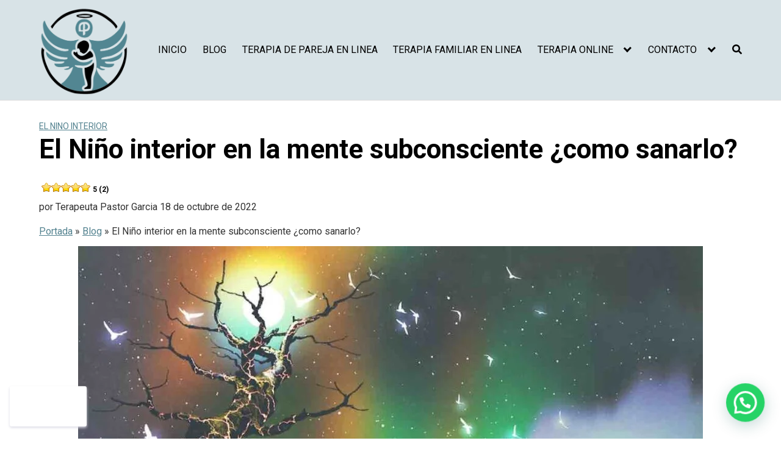

--- FILE ---
content_type: text/html; charset=UTF-8
request_url: https://pastorgarcia.com/el-nino-interior-en-la-mente-subconsciente-como-sanarlo/
body_size: 30340
content:
<!DOCTYPE html>
<html lang="es" id="html">
<head>
	<meta charset="UTF-8">
	<meta name="viewport" content="width=device-width, initial-scale=1">
	<link rel="profile" href="http://gmpg.org/xfn/11">
	<meta name='robots' content='index, follow, max-image-preview:large, max-snippet:-1, max-video-preview:-1' />
<!-- Etiqueta de Google (gtag.js) modo de consentimiento dataLayer añadido por Site Kit -->
<script type="text/javascript" id="google_gtagjs-js-consent-mode-data-layer">
/* <![CDATA[ */
window.dataLayer = window.dataLayer || [];function gtag(){dataLayer.push(arguments);}
gtag('consent', 'default', {"ad_personalization":"denied","ad_storage":"denied","ad_user_data":"denied","analytics_storage":"denied","functionality_storage":"denied","security_storage":"denied","personalization_storage":"denied","region":["AT","BE","BG","CH","CY","CZ","DE","DK","EE","ES","FI","FR","GB","GR","HR","HU","IE","IS","IT","LI","LT","LU","LV","MT","NL","NO","PL","PT","RO","SE","SI","SK"],"wait_for_update":500});
window._googlesitekitConsentCategoryMap = {"statistics":["analytics_storage"],"marketing":["ad_storage","ad_user_data","ad_personalization"],"functional":["functionality_storage","security_storage"],"preferences":["personalization_storage"]};
window._googlesitekitConsents = {"ad_personalization":"denied","ad_storage":"denied","ad_user_data":"denied","analytics_storage":"denied","functionality_storage":"denied","security_storage":"denied","personalization_storage":"denied","region":["AT","BE","BG","CH","CY","CZ","DE","DK","EE","ES","FI","FR","GB","GR","HR","HU","IE","IS","IT","LI","LT","LU","LV","MT","NL","NO","PL","PT","RO","SE","SI","SK"],"wait_for_update":500};
/* ]]> */
</script>
<!-- Fin de la etiqueta Google (gtag.js) modo de consentimiento dataLayer añadido por Site Kit -->

	<!-- This site is optimized with the Yoast SEO plugin v26.8 - https://yoast.com/product/yoast-seo-wordpress/ -->
	<title>El Niño interior en la mente subconsciente ¿como sanarlo? - TERAPIA EN LINEA PASTOR GARCIA</title>
	<meta name="description" content="Nuestro niño interior quiere aprender a crecer y entender que tiene sentido del humor, alegría y felicidad, es inocente y puro y quiere ser" />
	<link rel="canonical" href="https://pastorgarcia.com/el-nino-interior-en-la-mente-subconsciente-como-sanarlo/" />
	<meta property="og:locale" content="es_ES" />
	<meta property="og:type" content="article" />
	<meta property="og:title" content="El Niño interior en la mente subconsciente ¿como sanarlo?" />
	<meta property="og:description" content="Nuestro niño interior quiere aprender a crecer y entender que tiene sentido del humor, alegría y felicidad, es inocente y puro y quiere ser" />
	<meta property="og:url" content="https://pastorgarcia.com/el-nino-interior-en-la-mente-subconsciente-como-sanarlo/" />
	<meta property="og:site_name" content="TERAPIA EN LINEA PASTOR GARCIA" />
	<meta property="article:publisher" content="https://www.facebook.com/pastorgarciaterapeuta/" />
	<meta property="article:author" content="https://www.facebook.com/pastorgarciaterapeuta/" />
	<meta property="article:published_time" content="2022-10-19T04:31:35+00:00" />
	<meta property="og:image" content="https://pastorgarcia.com/wp-content/uploads/2016/01/niñointerior-pastorgarcia.jpeg" />
	<meta property="og:image:width" content="1200" />
	<meta property="og:image:height" content="676" />
	<meta property="og:image:type" content="image/jpeg" />
	<meta name="author" content="Terapeuta Pastor Garcia" />
	<meta name="twitter:card" content="summary_large_image" />
	<meta name="twitter:title" content="El Niño interior en la mente subconsciente ¿como sanarlo?" />
	<meta name="twitter:description" content="Nuestro niño interior quiere aprender a crecer y entender que tiene sentido del humor, alegría y felicidad, es inocente y puro y quiere ser" />
	<meta name="twitter:image" content="https://pastorgarcia.com/wp-content/uploads/2016/01/niñointerior-pastorgarcia.jpeg" />
	<meta name="twitter:creator" content="@pastorgarcia01" />
	<meta name="twitter:site" content="@pastorgarcia01" />
	<meta name="twitter:label1" content="Escrito por" />
	<meta name="twitter:data1" content="Terapeuta Pastor Garcia" />
	<meta name="twitter:label2" content="Tiempo de lectura" />
	<meta name="twitter:data2" content="3 minutos" />
	<script type="application/ld+json" class="yoast-schema-graph">{"@context":"https://schema.org","@graph":[{"@type":"Article","@id":"https://pastorgarcia.com/el-nino-interior-en-la-mente-subconsciente-como-sanarlo/#article","isPartOf":{"@id":"https://pastorgarcia.com/el-nino-interior-en-la-mente-subconsciente-como-sanarlo/"},"author":{"name":"Terapeuta Pastor Garcia","@id":"https://pastorgarcia.com/#/schema/person/c6c4e7f88ccdf38952dd436fd5067a55"},"headline":"El Niño interior en la mente subconsciente ¿como sanarlo?","datePublished":"2022-10-19T04:31:35+00:00","mainEntityOfPage":{"@id":"https://pastorgarcia.com/el-nino-interior-en-la-mente-subconsciente-como-sanarlo/"},"wordCount":587,"commentCount":0,"publisher":{"@id":"https://pastorgarcia.com/#/schema/person/c6c4e7f88ccdf38952dd436fd5067a55"},"image":{"@id":"https://pastorgarcia.com/el-nino-interior-en-la-mente-subconsciente-como-sanarlo/#primaryimage"},"thumbnailUrl":"https://pastorgarcia.com/wp-content/uploads/2016/01/niñointerior-pastorgarcia.jpeg","keywords":["coaching","elninointerior","hipnosis","niño interior","Pastor Garcia Terapeuta Regresivo","pnl","terapiaenlinea"],"articleSection":["El nino interior"],"inLanguage":"es","potentialAction":[{"@type":"CommentAction","name":"Comment","target":["https://pastorgarcia.com/el-nino-interior-en-la-mente-subconsciente-como-sanarlo/#respond"]}]},{"@type":"WebPage","@id":"https://pastorgarcia.com/el-nino-interior-en-la-mente-subconsciente-como-sanarlo/","url":"https://pastorgarcia.com/el-nino-interior-en-la-mente-subconsciente-como-sanarlo/","name":"El Niño interior en la mente subconsciente ¿como sanarlo? - TERAPIA EN LINEA PASTOR GARCIA","isPartOf":{"@id":"https://pastorgarcia.com/#website"},"primaryImageOfPage":{"@id":"https://pastorgarcia.com/el-nino-interior-en-la-mente-subconsciente-como-sanarlo/#primaryimage"},"image":{"@id":"https://pastorgarcia.com/el-nino-interior-en-la-mente-subconsciente-como-sanarlo/#primaryimage"},"thumbnailUrl":"https://pastorgarcia.com/wp-content/uploads/2016/01/niñointerior-pastorgarcia.jpeg","datePublished":"2022-10-19T04:31:35+00:00","description":"Nuestro niño interior quiere aprender a crecer y entender que tiene sentido del humor, alegría y felicidad, es inocente y puro y quiere ser","breadcrumb":{"@id":"https://pastorgarcia.com/el-nino-interior-en-la-mente-subconsciente-como-sanarlo/#breadcrumb"},"inLanguage":"es","potentialAction":[{"@type":"ReadAction","target":["https://pastorgarcia.com/el-nino-interior-en-la-mente-subconsciente-como-sanarlo/"]}]},{"@type":"ImageObject","inLanguage":"es","@id":"https://pastorgarcia.com/el-nino-interior-en-la-mente-subconsciente-como-sanarlo/#primaryimage","url":"https://pastorgarcia.com/wp-content/uploads/2016/01/niñointerior-pastorgarcia.jpeg","contentUrl":"https://pastorgarcia.com/wp-content/uploads/2016/01/niñointerior-pastorgarcia.jpeg","width":1200,"height":676,"caption":"elninointerior"},{"@type":"BreadcrumbList","@id":"https://pastorgarcia.com/el-nino-interior-en-la-mente-subconsciente-como-sanarlo/#breadcrumb","itemListElement":[{"@type":"ListItem","position":1,"name":"Portada","item":"https://pastorgarcia.com/"},{"@type":"ListItem","position":2,"name":"Blog","item":"https://pastorgarcia.com/blog/"},{"@type":"ListItem","position":3,"name":"El Niño interior en la mente subconsciente ¿como sanarlo?"}]},{"@type":"WebSite","@id":"https://pastorgarcia.com/#website","url":"https://pastorgarcia.com/","name":"Pastor García Psicoterapeuta en Línea – Terapia de Pareja, Terapia Familiar y Sanación del Niño Interior","description":"Terapia en linea Tratamiento de la ansiedad, depresion, trastornos del estado de animo y tendencias suicidas","publisher":{"@id":"https://pastorgarcia.com/#/schema/person/c6c4e7f88ccdf38952dd436fd5067a55"},"alternateName":"Psicologo Pastor Garcia Trtaamiento de la ansiedad y la depresion","potentialAction":[{"@type":"SearchAction","target":{"@type":"EntryPoint","urlTemplate":"https://pastorgarcia.com/?s={search_term_string}"},"query-input":{"@type":"PropertyValueSpecification","valueRequired":true,"valueName":"search_term_string"}}],"inLanguage":"es"},{"@type":["Person","Organization"],"@id":"https://pastorgarcia.com/#/schema/person/c6c4e7f88ccdf38952dd436fd5067a55","name":"Terapeuta Pastor Garcia","image":{"@type":"ImageObject","inLanguage":"es","@id":"https://pastorgarcia.com/#/schema/person/image/","url":"https://pastorgarcia.com/wp-content/uploads/2024/10/cropped-logopastorgarcia.jpeg","contentUrl":"https://pastorgarcia.com/wp-content/uploads/2024/10/cropped-logopastorgarcia.jpeg","width":512,"height":512,"caption":"Terapeuta Pastor Garcia"},"logo":{"@id":"https://pastorgarcia.com/#/schema/person/image/"},"description":"Pastor García es un destacado Terapeuta Especialista en Terapia Regresiva Reconstructiva y en  escuchar Personas, Consejero Escritor y Coach cuyo trabajo ha influido en la vida de miles de personas en todo el mundo, actualmente reside en Medellín, Colombia. Nacido en una familia con antecedentes de Depresión y enfermedades psicosomáticas, Pastor García fue enseñado sobre la difícil situación de la condición humana desde una edad temprana. «Lo que es más importante para mí, es que mis pacientes reciban una terapia excepcional, brindada en el contexto de apoyo incondicional, sin prejuicios, aceptación, seguridad y compasión». Cuando sea apropiado, permíteme alcanzar tu pasado y resolver aquellas cosas que aún pesan en tu alma.  Juntos encontraremos una manera de trabajar en ello y  encontrar las mejores soluciones para ti.","sameAs":["https://pastorgarcia.com/","https://www.facebook.com/pastorgarciaterapeuta/","https://www.instagram.com/pastorgarciaterapeuta/","https://www.linkedin.com/in/pastorgarciaterapeuta/","https://www.pinterest.es/pastorgarcia/","https://x.com/pastorgarcia01","https://www.youtube.com/pastorgarciaterapeuta","https://soundcloud.com/garc-a-pastor","https://www.tumblr.com/blog/pastorgarciaterapeuta"]},false]}</script>
	<!-- / Yoast SEO plugin. -->


<link rel='dns-prefetch' href='//www.googletagmanager.com' />
<link rel='dns-prefetch' href='//fonts.googleapis.com' />
<link rel='dns-prefetch' href='//pagead2.googlesyndication.com' />
<link rel="alternate" type="application/rss+xml" title="TERAPIA EN LINEA PASTOR GARCIA &raquo; Feed" href="https://pastorgarcia.com/feed/" />
<link rel="alternate" type="application/rss+xml" title="TERAPIA EN LINEA PASTOR GARCIA &raquo; Feed de los comentarios" href="https://pastorgarcia.com/comments/feed/" />
<link rel="alternate" type="application/rss+xml" title="TERAPIA EN LINEA PASTOR GARCIA &raquo; Comentario El Niño interior en la mente subconsciente ¿como sanarlo? del feed" href="https://pastorgarcia.com/el-nino-interior-en-la-mente-subconsciente-como-sanarlo/feed/" />
<style id='wp-img-auto-sizes-contain-inline-css' type='text/css'>
img:is([sizes=auto i],[sizes^="auto," i]){contain-intrinsic-size:3000px 1500px}
/*# sourceURL=wp-img-auto-sizes-contain-inline-css */
</style>

<link rel='stylesheet' id='wp-block-library-css' href='https://pastorgarcia.com/wp-includes/css/dist/block-library/style.min.css?ver=6.9' type='text/css' media='all' />
<style id='wp-block-heading-inline-css' type='text/css'>
h1:where(.wp-block-heading).has-background,h2:where(.wp-block-heading).has-background,h3:where(.wp-block-heading).has-background,h4:where(.wp-block-heading).has-background,h5:where(.wp-block-heading).has-background,h6:where(.wp-block-heading).has-background{padding:1.25em 2.375em}h1.has-text-align-left[style*=writing-mode]:where([style*=vertical-lr]),h1.has-text-align-right[style*=writing-mode]:where([style*=vertical-rl]),h2.has-text-align-left[style*=writing-mode]:where([style*=vertical-lr]),h2.has-text-align-right[style*=writing-mode]:where([style*=vertical-rl]),h3.has-text-align-left[style*=writing-mode]:where([style*=vertical-lr]),h3.has-text-align-right[style*=writing-mode]:where([style*=vertical-rl]),h4.has-text-align-left[style*=writing-mode]:where([style*=vertical-lr]),h4.has-text-align-right[style*=writing-mode]:where([style*=vertical-rl]),h5.has-text-align-left[style*=writing-mode]:where([style*=vertical-lr]),h5.has-text-align-right[style*=writing-mode]:where([style*=vertical-rl]),h6.has-text-align-left[style*=writing-mode]:where([style*=vertical-lr]),h6.has-text-align-right[style*=writing-mode]:where([style*=vertical-rl]){rotate:180deg}
/*# sourceURL=https://pastorgarcia.com/wp-includes/blocks/heading/style.min.css */
</style>
<style id='wp-block-image-inline-css' type='text/css'>
.wp-block-image>a,.wp-block-image>figure>a{display:inline-block}.wp-block-image img{box-sizing:border-box;height:auto;max-width:100%;vertical-align:bottom}@media not (prefers-reduced-motion){.wp-block-image img.hide{visibility:hidden}.wp-block-image img.show{animation:show-content-image .4s}}.wp-block-image[style*=border-radius] img,.wp-block-image[style*=border-radius]>a{border-radius:inherit}.wp-block-image.has-custom-border img{box-sizing:border-box}.wp-block-image.aligncenter{text-align:center}.wp-block-image.alignfull>a,.wp-block-image.alignwide>a{width:100%}.wp-block-image.alignfull img,.wp-block-image.alignwide img{height:auto;width:100%}.wp-block-image .aligncenter,.wp-block-image .alignleft,.wp-block-image .alignright,.wp-block-image.aligncenter,.wp-block-image.alignleft,.wp-block-image.alignright{display:table}.wp-block-image .aligncenter>figcaption,.wp-block-image .alignleft>figcaption,.wp-block-image .alignright>figcaption,.wp-block-image.aligncenter>figcaption,.wp-block-image.alignleft>figcaption,.wp-block-image.alignright>figcaption{caption-side:bottom;display:table-caption}.wp-block-image .alignleft{float:left;margin:.5em 1em .5em 0}.wp-block-image .alignright{float:right;margin:.5em 0 .5em 1em}.wp-block-image .aligncenter{margin-left:auto;margin-right:auto}.wp-block-image :where(figcaption){margin-bottom:1em;margin-top:.5em}.wp-block-image.is-style-circle-mask img{border-radius:9999px}@supports ((-webkit-mask-image:none) or (mask-image:none)) or (-webkit-mask-image:none){.wp-block-image.is-style-circle-mask img{border-radius:0;-webkit-mask-image:url('data:image/svg+xml;utf8,<svg viewBox="0 0 100 100" xmlns="http://www.w3.org/2000/svg"><circle cx="50" cy="50" r="50"/></svg>');mask-image:url('data:image/svg+xml;utf8,<svg viewBox="0 0 100 100" xmlns="http://www.w3.org/2000/svg"><circle cx="50" cy="50" r="50"/></svg>');mask-mode:alpha;-webkit-mask-position:center;mask-position:center;-webkit-mask-repeat:no-repeat;mask-repeat:no-repeat;-webkit-mask-size:contain;mask-size:contain}}:root :where(.wp-block-image.is-style-rounded img,.wp-block-image .is-style-rounded img){border-radius:9999px}.wp-block-image figure{margin:0}.wp-lightbox-container{display:flex;flex-direction:column;position:relative}.wp-lightbox-container img{cursor:zoom-in}.wp-lightbox-container img:hover+button{opacity:1}.wp-lightbox-container button{align-items:center;backdrop-filter:blur(16px) saturate(180%);background-color:#5a5a5a40;border:none;border-radius:4px;cursor:zoom-in;display:flex;height:20px;justify-content:center;opacity:0;padding:0;position:absolute;right:16px;text-align:center;top:16px;width:20px;z-index:100}@media not (prefers-reduced-motion){.wp-lightbox-container button{transition:opacity .2s ease}}.wp-lightbox-container button:focus-visible{outline:3px auto #5a5a5a40;outline:3px auto -webkit-focus-ring-color;outline-offset:3px}.wp-lightbox-container button:hover{cursor:pointer;opacity:1}.wp-lightbox-container button:focus{opacity:1}.wp-lightbox-container button:focus,.wp-lightbox-container button:hover,.wp-lightbox-container button:not(:hover):not(:active):not(.has-background){background-color:#5a5a5a40;border:none}.wp-lightbox-overlay{box-sizing:border-box;cursor:zoom-out;height:100vh;left:0;overflow:hidden;position:fixed;top:0;visibility:hidden;width:100%;z-index:100000}.wp-lightbox-overlay .close-button{align-items:center;cursor:pointer;display:flex;justify-content:center;min-height:40px;min-width:40px;padding:0;position:absolute;right:calc(env(safe-area-inset-right) + 16px);top:calc(env(safe-area-inset-top) + 16px);z-index:5000000}.wp-lightbox-overlay .close-button:focus,.wp-lightbox-overlay .close-button:hover,.wp-lightbox-overlay .close-button:not(:hover):not(:active):not(.has-background){background:none;border:none}.wp-lightbox-overlay .lightbox-image-container{height:var(--wp--lightbox-container-height);left:50%;overflow:hidden;position:absolute;top:50%;transform:translate(-50%,-50%);transform-origin:top left;width:var(--wp--lightbox-container-width);z-index:9999999999}.wp-lightbox-overlay .wp-block-image{align-items:center;box-sizing:border-box;display:flex;height:100%;justify-content:center;margin:0;position:relative;transform-origin:0 0;width:100%;z-index:3000000}.wp-lightbox-overlay .wp-block-image img{height:var(--wp--lightbox-image-height);min-height:var(--wp--lightbox-image-height);min-width:var(--wp--lightbox-image-width);width:var(--wp--lightbox-image-width)}.wp-lightbox-overlay .wp-block-image figcaption{display:none}.wp-lightbox-overlay button{background:none;border:none}.wp-lightbox-overlay .scrim{background-color:#fff;height:100%;opacity:.9;position:absolute;width:100%;z-index:2000000}.wp-lightbox-overlay.active{visibility:visible}@media not (prefers-reduced-motion){.wp-lightbox-overlay.active{animation:turn-on-visibility .25s both}.wp-lightbox-overlay.active img{animation:turn-on-visibility .35s both}.wp-lightbox-overlay.show-closing-animation:not(.active){animation:turn-off-visibility .35s both}.wp-lightbox-overlay.show-closing-animation:not(.active) img{animation:turn-off-visibility .25s both}.wp-lightbox-overlay.zoom.active{animation:none;opacity:1;visibility:visible}.wp-lightbox-overlay.zoom.active .lightbox-image-container{animation:lightbox-zoom-in .4s}.wp-lightbox-overlay.zoom.active .lightbox-image-container img{animation:none}.wp-lightbox-overlay.zoom.active .scrim{animation:turn-on-visibility .4s forwards}.wp-lightbox-overlay.zoom.show-closing-animation:not(.active){animation:none}.wp-lightbox-overlay.zoom.show-closing-animation:not(.active) .lightbox-image-container{animation:lightbox-zoom-out .4s}.wp-lightbox-overlay.zoom.show-closing-animation:not(.active) .lightbox-image-container img{animation:none}.wp-lightbox-overlay.zoom.show-closing-animation:not(.active) .scrim{animation:turn-off-visibility .4s forwards}}@keyframes show-content-image{0%{visibility:hidden}99%{visibility:hidden}to{visibility:visible}}@keyframes turn-on-visibility{0%{opacity:0}to{opacity:1}}@keyframes turn-off-visibility{0%{opacity:1;visibility:visible}99%{opacity:0;visibility:visible}to{opacity:0;visibility:hidden}}@keyframes lightbox-zoom-in{0%{transform:translate(calc((-100vw + var(--wp--lightbox-scrollbar-width))/2 + var(--wp--lightbox-initial-left-position)),calc(-50vh + var(--wp--lightbox-initial-top-position))) scale(var(--wp--lightbox-scale))}to{transform:translate(-50%,-50%) scale(1)}}@keyframes lightbox-zoom-out{0%{transform:translate(-50%,-50%) scale(1);visibility:visible}99%{visibility:visible}to{transform:translate(calc((-100vw + var(--wp--lightbox-scrollbar-width))/2 + var(--wp--lightbox-initial-left-position)),calc(-50vh + var(--wp--lightbox-initial-top-position))) scale(var(--wp--lightbox-scale));visibility:hidden}}
/*# sourceURL=https://pastorgarcia.com/wp-includes/blocks/image/style.min.css */
</style>
<style id='global-styles-inline-css' type='text/css'>
:root{--wp--preset--aspect-ratio--square: 1;--wp--preset--aspect-ratio--4-3: 4/3;--wp--preset--aspect-ratio--3-4: 3/4;--wp--preset--aspect-ratio--3-2: 3/2;--wp--preset--aspect-ratio--2-3: 2/3;--wp--preset--aspect-ratio--16-9: 16/9;--wp--preset--aspect-ratio--9-16: 9/16;--wp--preset--color--black: #000000;--wp--preset--color--cyan-bluish-gray: #abb8c3;--wp--preset--color--white: #ffffff;--wp--preset--color--pale-pink: #f78da7;--wp--preset--color--vivid-red: #cf2e2e;--wp--preset--color--luminous-vivid-orange: #ff6900;--wp--preset--color--luminous-vivid-amber: #fcb900;--wp--preset--color--light-green-cyan: #7bdcb5;--wp--preset--color--vivid-green-cyan: #00d084;--wp--preset--color--pale-cyan-blue: #8ed1fc;--wp--preset--color--vivid-cyan-blue: #0693e3;--wp--preset--color--vivid-purple: #9b51e0;--wp--preset--gradient--vivid-cyan-blue-to-vivid-purple: linear-gradient(135deg,rgb(6,147,227) 0%,rgb(155,81,224) 100%);--wp--preset--gradient--light-green-cyan-to-vivid-green-cyan: linear-gradient(135deg,rgb(122,220,180) 0%,rgb(0,208,130) 100%);--wp--preset--gradient--luminous-vivid-amber-to-luminous-vivid-orange: linear-gradient(135deg,rgb(252,185,0) 0%,rgb(255,105,0) 100%);--wp--preset--gradient--luminous-vivid-orange-to-vivid-red: linear-gradient(135deg,rgb(255,105,0) 0%,rgb(207,46,46) 100%);--wp--preset--gradient--very-light-gray-to-cyan-bluish-gray: linear-gradient(135deg,rgb(238,238,238) 0%,rgb(169,184,195) 100%);--wp--preset--gradient--cool-to-warm-spectrum: linear-gradient(135deg,rgb(74,234,220) 0%,rgb(151,120,209) 20%,rgb(207,42,186) 40%,rgb(238,44,130) 60%,rgb(251,105,98) 80%,rgb(254,248,76) 100%);--wp--preset--gradient--blush-light-purple: linear-gradient(135deg,rgb(255,206,236) 0%,rgb(152,150,240) 100%);--wp--preset--gradient--blush-bordeaux: linear-gradient(135deg,rgb(254,205,165) 0%,rgb(254,45,45) 50%,rgb(107,0,62) 100%);--wp--preset--gradient--luminous-dusk: linear-gradient(135deg,rgb(255,203,112) 0%,rgb(199,81,192) 50%,rgb(65,88,208) 100%);--wp--preset--gradient--pale-ocean: linear-gradient(135deg,rgb(255,245,203) 0%,rgb(182,227,212) 50%,rgb(51,167,181) 100%);--wp--preset--gradient--electric-grass: linear-gradient(135deg,rgb(202,248,128) 0%,rgb(113,206,126) 100%);--wp--preset--gradient--midnight: linear-gradient(135deg,rgb(2,3,129) 0%,rgb(40,116,252) 100%);--wp--preset--font-size--small: 13px;--wp--preset--font-size--medium: 20px;--wp--preset--font-size--large: 36px;--wp--preset--font-size--x-large: 42px;--wp--preset--spacing--20: 0.44rem;--wp--preset--spacing--30: 0.67rem;--wp--preset--spacing--40: 1rem;--wp--preset--spacing--50: 1.5rem;--wp--preset--spacing--60: 2.25rem;--wp--preset--spacing--70: 3.38rem;--wp--preset--spacing--80: 5.06rem;--wp--preset--shadow--natural: 6px 6px 9px rgba(0, 0, 0, 0.2);--wp--preset--shadow--deep: 12px 12px 50px rgba(0, 0, 0, 0.4);--wp--preset--shadow--sharp: 6px 6px 0px rgba(0, 0, 0, 0.2);--wp--preset--shadow--outlined: 6px 6px 0px -3px rgb(255, 255, 255), 6px 6px rgb(0, 0, 0);--wp--preset--shadow--crisp: 6px 6px 0px rgb(0, 0, 0);}:where(.is-layout-flex){gap: 0.5em;}:where(.is-layout-grid){gap: 0.5em;}body .is-layout-flex{display: flex;}.is-layout-flex{flex-wrap: wrap;align-items: center;}.is-layout-flex > :is(*, div){margin: 0;}body .is-layout-grid{display: grid;}.is-layout-grid > :is(*, div){margin: 0;}:where(.wp-block-columns.is-layout-flex){gap: 2em;}:where(.wp-block-columns.is-layout-grid){gap: 2em;}:where(.wp-block-post-template.is-layout-flex){gap: 1.25em;}:where(.wp-block-post-template.is-layout-grid){gap: 1.25em;}.has-black-color{color: var(--wp--preset--color--black) !important;}.has-cyan-bluish-gray-color{color: var(--wp--preset--color--cyan-bluish-gray) !important;}.has-white-color{color: var(--wp--preset--color--white) !important;}.has-pale-pink-color{color: var(--wp--preset--color--pale-pink) !important;}.has-vivid-red-color{color: var(--wp--preset--color--vivid-red) !important;}.has-luminous-vivid-orange-color{color: var(--wp--preset--color--luminous-vivid-orange) !important;}.has-luminous-vivid-amber-color{color: var(--wp--preset--color--luminous-vivid-amber) !important;}.has-light-green-cyan-color{color: var(--wp--preset--color--light-green-cyan) !important;}.has-vivid-green-cyan-color{color: var(--wp--preset--color--vivid-green-cyan) !important;}.has-pale-cyan-blue-color{color: var(--wp--preset--color--pale-cyan-blue) !important;}.has-vivid-cyan-blue-color{color: var(--wp--preset--color--vivid-cyan-blue) !important;}.has-vivid-purple-color{color: var(--wp--preset--color--vivid-purple) !important;}.has-black-background-color{background-color: var(--wp--preset--color--black) !important;}.has-cyan-bluish-gray-background-color{background-color: var(--wp--preset--color--cyan-bluish-gray) !important;}.has-white-background-color{background-color: var(--wp--preset--color--white) !important;}.has-pale-pink-background-color{background-color: var(--wp--preset--color--pale-pink) !important;}.has-vivid-red-background-color{background-color: var(--wp--preset--color--vivid-red) !important;}.has-luminous-vivid-orange-background-color{background-color: var(--wp--preset--color--luminous-vivid-orange) !important;}.has-luminous-vivid-amber-background-color{background-color: var(--wp--preset--color--luminous-vivid-amber) !important;}.has-light-green-cyan-background-color{background-color: var(--wp--preset--color--light-green-cyan) !important;}.has-vivid-green-cyan-background-color{background-color: var(--wp--preset--color--vivid-green-cyan) !important;}.has-pale-cyan-blue-background-color{background-color: var(--wp--preset--color--pale-cyan-blue) !important;}.has-vivid-cyan-blue-background-color{background-color: var(--wp--preset--color--vivid-cyan-blue) !important;}.has-vivid-purple-background-color{background-color: var(--wp--preset--color--vivid-purple) !important;}.has-black-border-color{border-color: var(--wp--preset--color--black) !important;}.has-cyan-bluish-gray-border-color{border-color: var(--wp--preset--color--cyan-bluish-gray) !important;}.has-white-border-color{border-color: var(--wp--preset--color--white) !important;}.has-pale-pink-border-color{border-color: var(--wp--preset--color--pale-pink) !important;}.has-vivid-red-border-color{border-color: var(--wp--preset--color--vivid-red) !important;}.has-luminous-vivid-orange-border-color{border-color: var(--wp--preset--color--luminous-vivid-orange) !important;}.has-luminous-vivid-amber-border-color{border-color: var(--wp--preset--color--luminous-vivid-amber) !important;}.has-light-green-cyan-border-color{border-color: var(--wp--preset--color--light-green-cyan) !important;}.has-vivid-green-cyan-border-color{border-color: var(--wp--preset--color--vivid-green-cyan) !important;}.has-pale-cyan-blue-border-color{border-color: var(--wp--preset--color--pale-cyan-blue) !important;}.has-vivid-cyan-blue-border-color{border-color: var(--wp--preset--color--vivid-cyan-blue) !important;}.has-vivid-purple-border-color{border-color: var(--wp--preset--color--vivid-purple) !important;}.has-vivid-cyan-blue-to-vivid-purple-gradient-background{background: var(--wp--preset--gradient--vivid-cyan-blue-to-vivid-purple) !important;}.has-light-green-cyan-to-vivid-green-cyan-gradient-background{background: var(--wp--preset--gradient--light-green-cyan-to-vivid-green-cyan) !important;}.has-luminous-vivid-amber-to-luminous-vivid-orange-gradient-background{background: var(--wp--preset--gradient--luminous-vivid-amber-to-luminous-vivid-orange) !important;}.has-luminous-vivid-orange-to-vivid-red-gradient-background{background: var(--wp--preset--gradient--luminous-vivid-orange-to-vivid-red) !important;}.has-very-light-gray-to-cyan-bluish-gray-gradient-background{background: var(--wp--preset--gradient--very-light-gray-to-cyan-bluish-gray) !important;}.has-cool-to-warm-spectrum-gradient-background{background: var(--wp--preset--gradient--cool-to-warm-spectrum) !important;}.has-blush-light-purple-gradient-background{background: var(--wp--preset--gradient--blush-light-purple) !important;}.has-blush-bordeaux-gradient-background{background: var(--wp--preset--gradient--blush-bordeaux) !important;}.has-luminous-dusk-gradient-background{background: var(--wp--preset--gradient--luminous-dusk) !important;}.has-pale-ocean-gradient-background{background: var(--wp--preset--gradient--pale-ocean) !important;}.has-electric-grass-gradient-background{background: var(--wp--preset--gradient--electric-grass) !important;}.has-midnight-gradient-background{background: var(--wp--preset--gradient--midnight) !important;}.has-small-font-size{font-size: var(--wp--preset--font-size--small) !important;}.has-medium-font-size{font-size: var(--wp--preset--font-size--medium) !important;}.has-large-font-size{font-size: var(--wp--preset--font-size--large) !important;}.has-x-large-font-size{font-size: var(--wp--preset--font-size--x-large) !important;}
/*# sourceURL=global-styles-inline-css */
</style>

<style id='classic-theme-styles-inline-css' type='text/css'>
/*! This file is auto-generated */
.wp-block-button__link{color:#fff;background-color:#32373c;border-radius:9999px;box-shadow:none;text-decoration:none;padding:calc(.667em + 2px) calc(1.333em + 2px);font-size:1.125em}.wp-block-file__button{background:#32373c;color:#fff;text-decoration:none}
/*# sourceURL=/wp-includes/css/classic-themes.min.css */
</style>
<link rel='stylesheet' id='yasrcss-css' href='https://pastorgarcia.com/wp-content/plugins/yet-another-stars-rating/includes/css/yasr.css?ver=3.4.15' type='text/css' media='all' />
<style id='yasrcss-inline-css' type='text/css'>

            .yasr-star-rating {
                background-image: url('https://pastorgarcia.com/wp-content/plugins/yet-another-stars-rating/includes/img/star_oxy_0.svg');
            }
            .yasr-star-rating .yasr-star-value {
                background: url('https://pastorgarcia.com/wp-content/plugins/yet-another-stars-rating/includes/img/star_oxy_1.svg') ;
            }
/*# sourceURL=yasrcss-inline-css */
</style>
<link  rel='preload' as='style'   id='orbital-fonts-css' href='https://fonts.googleapis.com/css?family=Roboto%3A700%7CRoboto%3A400%7CRoboto%3A500&#038;subset=latin%2Clatin-ext&#038;display=swap' type='text/css' media='all' />
<link rel='stylesheet' id='orbital-fonts-css' href='https://fonts.googleapis.com/css?family=Roboto%3A700%7CRoboto%3A400%7CRoboto%3A500&#038;subset=latin%2Clatin-ext&#038;display=swap' type='text/css' media='all' />
<link rel='stylesheet' id='orbital-style-css' href='https://pastorgarcia.com/wp-content/themes/orbital/assets/css/main.css?ver=6.9' type='text/css' media='all' />
<style id='orbital-style-inline-css' type='text/css'>

                .primary-menu li.menu-item-has-children:focus > ul, .primary-menu li.menu-item-has-children.focus > ul {
                    right: 0;
                    opacity: 1;
                    transform: translateY(0);
                    transition: opacity 0.15s linear, transform 0.15s linear;
                }
               
            
/*# sourceURL=orbital-style-inline-css */
</style>
<script type="text/javascript" src="https://pastorgarcia.com/wp-includes/js/jquery/jquery.min.js?ver=3.7.1" id="jquery-core-js"></script>
<script type="text/javascript" src="https://pastorgarcia.com/wp-includes/js/jquery/jquery-migrate.min.js?ver=3.4.1" id="jquery-migrate-js"></script>

<!-- Fragmento de código de la etiqueta de Google (gtag.js) añadida por Site Kit -->
<!-- Fragmento de código de Google Analytics añadido por Site Kit -->
<!-- Fragmento de código de Google Ads añadido por Site Kit -->
<script type="text/javascript" src="https://www.googletagmanager.com/gtag/js?id=GT-MK48PRZ" id="google_gtagjs-js" async></script>
<script type="text/javascript" id="google_gtagjs-js-after">
/* <![CDATA[ */
window.dataLayer = window.dataLayer || [];function gtag(){dataLayer.push(arguments);}
gtag("set","linker",{"domains":["pastorgarcia.com"]});
gtag("js", new Date());
gtag("set", "developer_id.dZTNiMT", true);
gtag("config", "GT-MK48PRZ", {"googlesitekit_post_type":"post"});
gtag("config", "AW-343468259");
 window._googlesitekit = window._googlesitekit || {}; window._googlesitekit.throttledEvents = []; window._googlesitekit.gtagEvent = (name, data) => { var key = JSON.stringify( { name, data } ); if ( !! window._googlesitekit.throttledEvents[ key ] ) { return; } window._googlesitekit.throttledEvents[ key ] = true; setTimeout( () => { delete window._googlesitekit.throttledEvents[ key ]; }, 5 ); gtag( "event", name, { ...data, event_source: "site-kit" } ); }; 
//# sourceURL=google_gtagjs-js-after
/* ]]> */
</script>
<link rel="EditURI" type="application/rsd+xml" title="RSD" href="https://pastorgarcia.com/xmlrpc.php?rsd" />
<link rel='shortlink' href='https://pastorgarcia.com/?p=31297' />
<meta name="generator" content="Site Kit by Google 1.171.0" /><meta name="ti-site-data" content="eyJyIjoiMTowITc6OCEzMDo4IiwibyI6Imh0dHBzOlwvXC9wYXN0b3JnYXJjaWEuY29tXC93cC1hZG1pblwvYWRtaW4tYWpheC5waHA/YWN0aW9uPXRpX29ubGluZV91c2Vyc19nb29nbGUmYW1wO3A9JTJGZWwtbmluby1pbnRlcmlvci1lbi1sYS1tZW50ZS1zdWJjb25zY2llbnRlLWNvbW8tc2FuYXJsbyUyRiZhbXA7X3dwbm9uY2U9MDJkYTE5ZmIxNyJ9" />    <style>
        @media(min-width: 48rem){

            .container {
                width: 74rem;
            }

            .entry-content {
                max-width: 73%;
                flex-basis: 73%;
            }

            .entry-aside {
                max-width: 27%;
                flex-basis: 27%;
                order: 0;
                -ms-flex-order: 0;

            }

        }


                a {
                color: #53828f;
            }

        

                .site-header {
                background-color: #d8e3e7;
            }

        
                .site-header a {
                color: #000000;
            }

            @media(min-width: 1040px){
                .site-navbar .menu-item-has-children:after {
                    border-color: #000000;
                }
            }
    

    </style>

            <style>
                h1,h2,h3,h4,h5,h6, .title {
                font-family: 'Roboto', sans-serif;
                font-weight: 700;
            }
                    body, .site-header {
                font-family: 'Roboto' , sans-serif;
                font-weight: 400;
            }
                    .site-logo a {
                font-family: 'Roboto' , sans-serif;
                font-weight: 500;
            }
            </style>
    <!-- Google tag (gtag.js) -->
<script async src="https://www.googletagmanager.com/gtag/js?id=G-DH4WXRQ3NV"></script>
<script>
  window.dataLayer = window.dataLayer || [];
  function gtag(){dataLayer.push(arguments);}
  gtag('js', new Date());

  gtag('config', 'G-DH4WXRQ3NV');
</script>
<!-- Metaetiquetas de Google AdSense añadidas por Site Kit -->
<meta name="google-adsense-platform-account" content="ca-host-pub-2644536267352236">
<meta name="google-adsense-platform-domain" content="sitekit.withgoogle.com">
<!-- Acabar con las metaetiquetas de Google AdSense añadidas por Site Kit -->
<style type="text/css">.recentcomments a{display:inline !important;padding:0 !important;margin:0 !important;}</style>
<!-- Fragmento de código de Google Tag Manager añadido por Site Kit -->
<script type="text/javascript">
/* <![CDATA[ */

			( function( w, d, s, l, i ) {
				w[l] = w[l] || [];
				w[l].push( {'gtm.start': new Date().getTime(), event: 'gtm.js'} );
				var f = d.getElementsByTagName( s )[0],
					j = d.createElement( s ), dl = l != 'dataLayer' ? '&l=' + l : '';
				j.async = true;
				j.src = 'https://www.googletagmanager.com/gtm.js?id=' + i + dl;
				f.parentNode.insertBefore( j, f );
			} )( window, document, 'script', 'dataLayer', 'GTM-KCMX3Q7' );
			
/* ]]> */
</script>

<!-- Final del fragmento de código de Google Tag Manager añadido por Site Kit -->

<!-- Fragmento de código de Google Adsense añadido por Site Kit -->
<script type="text/javascript" async="async" src="https://pagead2.googlesyndication.com/pagead/js/adsbygoogle.js?client=ca-pub-9169812843060008&amp;host=ca-host-pub-2644536267352236" crossorigin="anonymous"></script>

<!-- Final del fragmento de código de Google Adsense añadido por Site Kit -->
<style type="text/css">.saboxplugin-wrap{-webkit-box-sizing:border-box;-moz-box-sizing:border-box;-ms-box-sizing:border-box;box-sizing:border-box;border:1px solid #eee;width:100%;clear:both;display:block;overflow:hidden;word-wrap:break-word;position:relative}.saboxplugin-wrap .saboxplugin-gravatar{float:left;padding:0 20px 20px 20px}.saboxplugin-wrap .saboxplugin-gravatar img{max-width:100px;height:auto;border-radius:0;}.saboxplugin-wrap .saboxplugin-authorname{font-size:18px;line-height:1;margin:20px 0 0 20px;display:block}.saboxplugin-wrap .saboxplugin-authorname a{text-decoration:none}.saboxplugin-wrap .saboxplugin-authorname a:focus{outline:0}.saboxplugin-wrap .saboxplugin-desc{display:block;margin:5px 20px}.saboxplugin-wrap .saboxplugin-desc a{text-decoration:underline}.saboxplugin-wrap .saboxplugin-desc p{margin:5px 0 12px}.saboxplugin-wrap .saboxplugin-web{margin:0 20px 15px;text-align:left}.saboxplugin-wrap .sab-web-position{text-align:right}.saboxplugin-wrap .saboxplugin-web a{color:#ccc;text-decoration:none}.saboxplugin-wrap .saboxplugin-socials{position:relative;display:block;background:#fcfcfc;padding:5px;border-top:1px solid #eee}.saboxplugin-wrap .saboxplugin-socials a svg{width:20px;height:20px}.saboxplugin-wrap .saboxplugin-socials a svg .st2{fill:#fff; transform-origin:center center;}.saboxplugin-wrap .saboxplugin-socials a svg .st1{fill:rgba(0,0,0,.3)}.saboxplugin-wrap .saboxplugin-socials a:hover{opacity:.8;-webkit-transition:opacity .4s;-moz-transition:opacity .4s;-o-transition:opacity .4s;transition:opacity .4s;box-shadow:none!important;-webkit-box-shadow:none!important}.saboxplugin-wrap .saboxplugin-socials .saboxplugin-icon-color{box-shadow:none;padding:0;border:0;-webkit-transition:opacity .4s;-moz-transition:opacity .4s;-o-transition:opacity .4s;transition:opacity .4s;display:inline-block;color:#fff;font-size:0;text-decoration:inherit;margin:5px;-webkit-border-radius:0;-moz-border-radius:0;-ms-border-radius:0;-o-border-radius:0;border-radius:0;overflow:hidden}.saboxplugin-wrap .saboxplugin-socials .saboxplugin-icon-grey{text-decoration:inherit;box-shadow:none;position:relative;display:-moz-inline-stack;display:inline-block;vertical-align:middle;zoom:1;margin:10px 5px;color:#444;fill:#444}.clearfix:after,.clearfix:before{content:' ';display:table;line-height:0;clear:both}.ie7 .clearfix{zoom:1}.saboxplugin-socials.sabox-colored .saboxplugin-icon-color .sab-twitch{border-color:#38245c}.saboxplugin-socials.sabox-colored .saboxplugin-icon-color .sab-behance{border-color:#003eb0}.saboxplugin-socials.sabox-colored .saboxplugin-icon-color .sab-deviantart{border-color:#036824}.saboxplugin-socials.sabox-colored .saboxplugin-icon-color .sab-digg{border-color:#00327c}.saboxplugin-socials.sabox-colored .saboxplugin-icon-color .sab-dribbble{border-color:#ba1655}.saboxplugin-socials.sabox-colored .saboxplugin-icon-color .sab-facebook{border-color:#1e2e4f}.saboxplugin-socials.sabox-colored .saboxplugin-icon-color .sab-flickr{border-color:#003576}.saboxplugin-socials.sabox-colored .saboxplugin-icon-color .sab-github{border-color:#264874}.saboxplugin-socials.sabox-colored .saboxplugin-icon-color .sab-google{border-color:#0b51c5}.saboxplugin-socials.sabox-colored .saboxplugin-icon-color .sab-html5{border-color:#902e13}.saboxplugin-socials.sabox-colored .saboxplugin-icon-color .sab-instagram{border-color:#1630aa}.saboxplugin-socials.sabox-colored .saboxplugin-icon-color .sab-linkedin{border-color:#00344f}.saboxplugin-socials.sabox-colored .saboxplugin-icon-color .sab-pinterest{border-color:#5b040e}.saboxplugin-socials.sabox-colored .saboxplugin-icon-color .sab-reddit{border-color:#992900}.saboxplugin-socials.sabox-colored .saboxplugin-icon-color .sab-rss{border-color:#a43b0a}.saboxplugin-socials.sabox-colored .saboxplugin-icon-color .sab-sharethis{border-color:#5d8420}.saboxplugin-socials.sabox-colored .saboxplugin-icon-color .sab-soundcloud{border-color:#995200}.saboxplugin-socials.sabox-colored .saboxplugin-icon-color .sab-spotify{border-color:#0f612c}.saboxplugin-socials.sabox-colored .saboxplugin-icon-color .sab-stackoverflow{border-color:#a95009}.saboxplugin-socials.sabox-colored .saboxplugin-icon-color .sab-steam{border-color:#006388}.saboxplugin-socials.sabox-colored .saboxplugin-icon-color .sab-user_email{border-color:#b84e05}.saboxplugin-socials.sabox-colored .saboxplugin-icon-color .sab-tumblr{border-color:#10151b}.saboxplugin-socials.sabox-colored .saboxplugin-icon-color .sab-twitter{border-color:#0967a0}.saboxplugin-socials.sabox-colored .saboxplugin-icon-color .sab-vimeo{border-color:#0d7091}.saboxplugin-socials.sabox-colored .saboxplugin-icon-color .sab-windows{border-color:#003f71}.saboxplugin-socials.sabox-colored .saboxplugin-icon-color .sab-whatsapp{border-color:#003f71}.saboxplugin-socials.sabox-colored .saboxplugin-icon-color .sab-wordpress{border-color:#0f3647}.saboxplugin-socials.sabox-colored .saboxplugin-icon-color .sab-yahoo{border-color:#14002d}.saboxplugin-socials.sabox-colored .saboxplugin-icon-color .sab-youtube{border-color:#900}.saboxplugin-socials.sabox-colored .saboxplugin-icon-color .sab-xing{border-color:#000202}.saboxplugin-socials.sabox-colored .saboxplugin-icon-color .sab-mixcloud{border-color:#2475a0}.saboxplugin-socials.sabox-colored .saboxplugin-icon-color .sab-vk{border-color:#243549}.saboxplugin-socials.sabox-colored .saboxplugin-icon-color .sab-medium{border-color:#00452c}.saboxplugin-socials.sabox-colored .saboxplugin-icon-color .sab-quora{border-color:#420e00}.saboxplugin-socials.sabox-colored .saboxplugin-icon-color .sab-meetup{border-color:#9b181c}.saboxplugin-socials.sabox-colored .saboxplugin-icon-color .sab-goodreads{border-color:#000}.saboxplugin-socials.sabox-colored .saboxplugin-icon-color .sab-snapchat{border-color:#999700}.saboxplugin-socials.sabox-colored .saboxplugin-icon-color .sab-500px{border-color:#00557f}.saboxplugin-socials.sabox-colored .saboxplugin-icon-color .sab-mastodont{border-color:#185886}.sabox-plus-item{margin-bottom:20px}@media screen and (max-width:480px){.saboxplugin-wrap{text-align:center}.saboxplugin-wrap .saboxplugin-gravatar{float:none;padding:20px 0;text-align:center;margin:0 auto;display:block}.saboxplugin-wrap .saboxplugin-gravatar img{float:none;display:inline-block;display:-moz-inline-stack;vertical-align:middle;zoom:1}.saboxplugin-wrap .saboxplugin-desc{margin:0 10px 20px;text-align:center}.saboxplugin-wrap .saboxplugin-authorname{text-align:center;margin:10px 0 20px}}body .saboxplugin-authorname a,body .saboxplugin-authorname a:hover{box-shadow:none;-webkit-box-shadow:none}a.sab-profile-edit{font-size:16px!important;line-height:1!important}.sab-edit-settings a,a.sab-profile-edit{color:#0073aa!important;box-shadow:none!important;-webkit-box-shadow:none!important}.sab-edit-settings{margin-right:15px;position:absolute;right:0;z-index:2;bottom:10px;line-height:20px}.sab-edit-settings i{margin-left:5px}.saboxplugin-socials{line-height:1!important}.rtl .saboxplugin-wrap .saboxplugin-gravatar{float:right}.rtl .saboxplugin-wrap .saboxplugin-authorname{display:flex;align-items:center}.rtl .saboxplugin-wrap .saboxplugin-authorname .sab-profile-edit{margin-right:10px}.rtl .sab-edit-settings{right:auto;left:0}img.sab-custom-avatar{max-width:75px;}.saboxplugin-wrap {margin-top:0px; margin-bottom:0px; padding: 0px 0px }.saboxplugin-wrap .saboxplugin-authorname {font-size:18px; line-height:25px;}.saboxplugin-wrap .saboxplugin-desc p, .saboxplugin-wrap .saboxplugin-desc {font-size:14px !important; line-height:21px !important;}.saboxplugin-wrap .saboxplugin-web {font-size:14px;}.saboxplugin-wrap .saboxplugin-socials a svg {width:18px;height:18px;}</style><link rel="icon" href="https://pastorgarcia.com/wp-content/uploads/2024/10/cropped-logopastorgarcia-32x32.jpeg" sizes="32x32" />
<link rel="icon" href="https://pastorgarcia.com/wp-content/uploads/2024/10/cropped-logopastorgarcia-192x192.jpeg" sizes="192x192" />
<link rel="apple-touch-icon" href="https://pastorgarcia.com/wp-content/uploads/2024/10/cropped-logopastorgarcia-180x180.jpeg" />
<meta name="msapplication-TileImage" content="https://pastorgarcia.com/wp-content/uploads/2024/10/cropped-logopastorgarcia-270x270.jpeg" />
<link rel='stylesheet' id='joinchat-css' href='https://pastorgarcia.com/wp-content/plugins/creame-whatsapp-me/public/css/joinchat.min.css?ver=6.0.10' type='text/css' media='all' />
<style id='joinchat-inline-css' type='text/css'>
.joinchat{--ch:142;--cs:70%;--cl:49%;--bw:1}
/*# sourceURL=joinchat-inline-css */
</style>
</head>
<body class="wp-singular post-template-default single single-post postid-31297 single-format-standard wp-custom-logo wp-theme-orbital no-sidebar layout-menu-orbital">
	<a class="screen-reader-text" href="#content">Saltar al contenido</a>

			
		

<header class="site-header with-header ">
	<div class="container header-inner">
							<div class="site-logo">

					<a href="https://pastorgarcia.com/" class="custom-logo-link"><img width="652" height="643" src="https://pastorgarcia.com/wp-content/uploads/2024/10/cropped-cropped-cropped-cropped-logopastorgarcia-Editada.png" class="custom-logo" alt="Psicoterapeuta Pastor García" decoding="async" srcset="https://pastorgarcia.com/wp-content/uploads/2024/10/cropped-cropped-cropped-cropped-logopastorgarcia-Editada.png 652w, https://pastorgarcia.com/wp-content/uploads/2024/10/cropped-cropped-cropped-cropped-logopastorgarcia-Editada-300x296.png 300w" sizes="(max-width: 652px) 100vw, 652px" /></a>
				</div>

						<button class="toggle nav-toggle mobile-nav-toggle  orbitalMenu-fixed" data-toggle-target=".menu-modal"  data-toggle-body-class="showing-menu-modal" aria-expanded="false" data-set-focus=".close-nav-toggle">
				<span class="toggle-inner">
					<a class="site-nav-trigger">
						<span></span>
					</a>
					<span class="toggle-text">Menu</span>
				</span>
			</button><!-- .nav-toggle -->
			
			<div class="header-navigation-wrapper">

										<nav class="primary-menu-wrapper" aria-label="Horizontal" role="navigation">

							<ul class="primary-menu reset-list-style">

							<li id="menu-item-30278" class="menu-item menu-item-type-post_type menu-item-object-page menu-item-home menu-item-30278"><a href="https://pastorgarcia.com/">INICIO</a></li>
<li id="menu-item-838" class="menu-item menu-item-type-post_type menu-item-object-page current_page_parent menu-item-838"><a href="https://pastorgarcia.com/blog/">BLOG</a></li>
<li id="menu-item-33189" class="menu-item menu-item-type-post_type menu-item-object-page menu-item-33189"><a href="https://pastorgarcia.com/terapia-de-pareja-en-linea-3-2/">TERAPIA DE PAREJA EN LINEA</a></li>
<li id="menu-item-33188" class="menu-item menu-item-type-post_type menu-item-object-page menu-item-33188"><a href="https://pastorgarcia.com/terapia-familiar-en-linea-2/">TERAPIA FAMILIAR EN LINEA</a></li>
<li id="menu-item-33190" class="menu-item menu-item-type-post_type menu-item-object-page menu-item-has-children menu-item-33190"><a href="https://pastorgarcia.com/terapia-en-linea/">TERAPIA ONLINE</a><span class="icon"></span>
<ul class="sub-menu">
	<li id="menu-item-30863" class="menu-item menu-item-type-post_type menu-item-object-page menu-item-30863"><a href="https://pastorgarcia.com/services/">SERVICIOS</a></li>
	<li id="menu-item-34420" class="menu-item menu-item-type-post_type menu-item-object-page menu-item-34420"><a href="https://pastorgarcia.com/terapia-personal-en-linea-1-hora/">TERAPIA ONLINE 1 HORA</a></li>
	<li id="menu-item-36830" class="menu-item menu-item-type-post_type menu-item-object-page menu-item-36830"><a href="https://pastorgarcia.com/paquetes-terapeuticos/">PAQUETES TERAPEUTICOS</a></li>
	<li id="menu-item-33186" class="menu-item menu-item-type-post_type menu-item-object-page menu-item-33186"><a href="https://pastorgarcia.com/sanacion-del-nino-interior-en-linea/">SANACION DEL NIÑO INTERIOR EN LINEA</a></li>
	<li id="menu-item-33187" class="menu-item menu-item-type-post_type menu-item-object-page menu-item-33187"><a href="https://pastorgarcia.com/terapia-regresiva-reconstructiva-en-linea/">TERAPIA REGRESIVA RECONSTRUCTIVA EN LINEA</a></li>
	<li id="menu-item-33203" class="menu-item menu-item-type-post_type menu-item-object-page menu-item-33203"><a href="https://pastorgarcia.com/terapia-de-hipnosis-clinica-en-linea/">TERAPIA DE HIPNOSIS CLINICA EN LINEA</a></li>
	<li id="menu-item-33185" class="menu-item menu-item-type-post_type menu-item-object-page menu-item-33185"><a href="https://pastorgarcia.com/terapia-en-linea-elaboracion-del-duelo/">TERAPIA EN LINEA ELABORACION DEL DUELO</a></li>
	<li id="menu-item-33604" class="menu-item menu-item-type-post_type menu-item-object-page menu-item-33604"><a href="https://pastorgarcia.com/terapia-en-linea-para-personas-mayores-de-65-anos/">TERAPIA EN LINEA PARA PERSONAS MAYORES DE 65 AÑOS</a></li>
	<li id="menu-item-33589" class="menu-item menu-item-type-post_type menu-item-object-page menu-item-33589"><a href="https://pastorgarcia.com/terapia-psicoespiritual-en-linea/">TERAPIA PSICOESPIRITUAL EN LINEA</a></li>
	<li id="menu-item-33590" class="menu-item menu-item-type-post_type menu-item-object-page menu-item-33590"><a href="https://pastorgarcia.com/terapia-psicologica-en-linea/">TERAPIA PSICOLOGICA EN LINEA</a></li>
	<li id="menu-item-34396" class="menu-item menu-item-type-post_type menu-item-object-page menu-item-34396"><a href="https://pastorgarcia.com/terapia-de-pareja-en-colombia-y-en-linea/">TERAPIA DE PAREJA EN LINEA Y EN COLOMBIA</a></li>
</ul>
</li>
<li id="menu-item-25461" class="menu-item menu-item-type-post_type menu-item-object-page menu-item-has-children menu-item-25461"><a href="https://pastorgarcia.com/contacto/">CONTACTO</a><span class="icon"></span>
<ul class="sub-menu">
	<li id="menu-item-34679" class="menu-item menu-item-type-custom menu-item-object-custom menu-item-34679"><a href="https://maps.app.goo.gl/5dNdaRvAYoubfurX9">CARRERA 48 # 75 Sur 72 SABANETA</a></li>
	<li id="menu-item-35537" class="menu-item menu-item-type-custom menu-item-object-custom menu-item-35537"><a href="https://pastorgarcia.com/agenda/">AGENDA</a></li>
	<li id="menu-item-36829" class="menu-item menu-item-type-post_type menu-item-object-page menu-item-36829"><a href="https://pastorgarcia.com/paquetes-terapeuticos/">PAQUETES TERAPEUTICOS</a></li>
	<li id="menu-item-34617" class="menu-item menu-item-type-custom menu-item-object-custom menu-item-34617"><a href="https://pastorgarcia.com/agenda/">CITAS</a></li>
	<li id="menu-item-34417" class="menu-item menu-item-type-post_type menu-item-object-page menu-item-34417"><a href="https://pastorgarcia.com/pagos-con-paypal/">Pagos PayPal</a></li>
	<li id="menu-item-30364" class="menu-item menu-item-type-post_type menu-item-object-page menu-item-30364"><a href="https://pastorgarcia.com/sobre-mi/">SOBRE MI</a></li>
	<li id="menu-item-28880" class="menu-item menu-item-type-post_type menu-item-object-page menu-item-28880"><a href="https://pastorgarcia.com/meditacion-sanadora-sanando-tu-nino-interior/">MEDITACIÓN</a></li>
	<li id="menu-item-28878" class="menu-item menu-item-type-post_type menu-item-object-page menu-item-28878"><a href="https://pastorgarcia.com/consejos-sobre-como-aprovechar-al-maximo-tu-tiempo-conmigo/">ANTES DE LA TERAPIA</a></li>
	<li id="menu-item-32727" class="menu-item menu-item-type-post_type menu-item-object-post menu-item-32727"><a href="https://pastorgarcia.com/politica-de-cancelacion-de-citas/">POLITICA CANCELACION DE CITAS</a></li>
	<li id="menu-item-34403" class="menu-item menu-item-type-post_type menu-item-object-page menu-item-34403"><a href="https://pastorgarcia.com/terapia-de-pareja-en-colombia-y-en-linea/">TERAPIA DE PAREJA EN LINEA COLOMBIA</a></li>
	<li id="menu-item-30504" class="menu-item menu-item-type-custom menu-item-object-custom menu-item-30504"><a href="https://pastorgarcia.com/servicios/">SERVICIOS</a></li>
	<li id="menu-item-33677" class="menu-item menu-item-type-post_type menu-item-object-page menu-item-33677"><a href="https://pastorgarcia.com/acompanamiento-espiritual-en-linea/">ACOMPAÑAMIENTO ESPIRITUAL ONLINE</a></li>
	<li id="menu-item-33934" class="menu-item menu-item-type-post_type menu-item-object-page menu-item-33934"><a href="https://pastorgarcia.com/podcast/">PODCAST</a></li>
	<li id="menu-item-33657" class="menu-item menu-item-type-post_type menu-item-object-page menu-item-33657"><a href="https://pastorgarcia.com/gratitud-testimonios/">GRATITUD</a></li>
</ul>
</li>
<li class="menu-item search-item">    <a href="#" onclick="orbital_expand_navbar()" class="text-center"><svg class="svg-inline--fa fa-search fa-w-16 fa-sm" aria-hidden="true" focusable="false" data-prefix="fa" data-icon="search" role="img" xmlns="http://www.w3.org/2000/svg" viewBox="0 0 512 512" data-fa-i2svg=""><path fill="currentColor" d="M505 442.7L405.3 343c-4.5-4.5-10.6-7-17-7H372c27.6-35.3 44-79.7 44-128C416 93.1 322.9 0 208 0S0 93.1 0 208s93.1 208 208 208c48.3 0 92.7-16.4 128-44v16.3c0 6.4 2.5 12.5 7 17l99.7 99.7c9.4 9.4 24.6 9.4 33.9 0l28.3-28.3c9.4-9.4 9.4-24.6.1-34zM208 336c-70.7 0-128-57.2-128-128 0-70.7 57.2-128 128-128 70.7 0 128 57.2 128 128 0 70.7-57.2 128-128 128z"></path></svg></a>
    </li>
							</ul>
							
						</nav><!-- .primary-menu-wrapper -->
					
			</div><!-- .header-navigation-wrapper -->
		
	</div>
</header>

<div class="menu-modal cover-modal header-footer-group" data-modal-target-string=".menu-modal">

	<div class="menu-modal-inner modal-inner">

		<div class="menu-wrapper section-inner">

			<div class="menu-top">

				<button class="toggle close-nav-toggle fill-children-current-color" data-toggle-target=".menu-modal" data-toggle-body-class="showing-menu-modal" aria-expanded="false" data-set-focus=".menu-modal">
					<span class="toggle-text">Close Menu</span>
					X
				</button><!-- .nav-toggle -->

				
				<nav class="mobile-menu" aria-label="Mobile" role="navigation">

					<ul class="modal-menu reset-list-style">

					<li class="menu-item menu-item-type-post_type menu-item-object-page menu-item-home menu-item-30278"><div class="ancestor-wrapper"><a href="https://pastorgarcia.com/">INICIO</a></div><!-- .ancestor-wrapper --></li>
<li class="menu-item menu-item-type-post_type menu-item-object-page current_page_parent menu-item-838"><div class="ancestor-wrapper"><a href="https://pastorgarcia.com/blog/">BLOG</a></div><!-- .ancestor-wrapper --></li>
<li class="menu-item menu-item-type-post_type menu-item-object-page menu-item-33189"><div class="ancestor-wrapper"><a href="https://pastorgarcia.com/terapia-de-pareja-en-linea-3-2/">TERAPIA DE PAREJA EN LINEA</a></div><!-- .ancestor-wrapper --></li>
<li class="menu-item menu-item-type-post_type menu-item-object-page menu-item-33188"><div class="ancestor-wrapper"><a href="https://pastorgarcia.com/terapia-familiar-en-linea-2/">TERAPIA FAMILIAR EN LINEA</a></div><!-- .ancestor-wrapper --></li>
<li class="menu-item menu-item-type-post_type menu-item-object-page menu-item-has-children menu-item-33190"><div class="ancestor-wrapper"><a href="https://pastorgarcia.com/terapia-en-linea/">TERAPIA ONLINE</a><button class="toggle sub-menu-toggle fill-children-current-color" data-toggle-target=".menu-modal .menu-item-33190 > .sub-menu" data-toggle-type="slidetoggle" data-toggle-duration="250" aria-expanded="false"><span class="screen-reader-text">Show sub menu</span><svg class="svg-icon" aria-hidden="true" role="img" focusable="false" xmlns="http://www.w3.org/2000/svg" width="20" height="12" viewBox="0 0 20 12"><polygon fill="" fill-rule="evenodd" points="1319.899 365.778 1327.678 358 1329.799 360.121 1319.899 370.021 1310 360.121 1312.121 358" transform="translate(-1310 -358)"></polygon></svg></button></div><!-- .ancestor-wrapper -->
<ul class="sub-menu">
	<li class="menu-item menu-item-type-post_type menu-item-object-page menu-item-30863"><div class="ancestor-wrapper"><a href="https://pastorgarcia.com/services/">SERVICIOS</a></div><!-- .ancestor-wrapper --></li>
	<li class="menu-item menu-item-type-post_type menu-item-object-page menu-item-34420"><div class="ancestor-wrapper"><a href="https://pastorgarcia.com/terapia-personal-en-linea-1-hora/">TERAPIA ONLINE 1 HORA</a></div><!-- .ancestor-wrapper --></li>
	<li class="menu-item menu-item-type-post_type menu-item-object-page menu-item-36830"><div class="ancestor-wrapper"><a href="https://pastorgarcia.com/paquetes-terapeuticos/">PAQUETES TERAPEUTICOS</a></div><!-- .ancestor-wrapper --></li>
	<li class="menu-item menu-item-type-post_type menu-item-object-page menu-item-33186"><div class="ancestor-wrapper"><a href="https://pastorgarcia.com/sanacion-del-nino-interior-en-linea/">SANACION DEL NIÑO INTERIOR EN LINEA</a></div><!-- .ancestor-wrapper --></li>
	<li class="menu-item menu-item-type-post_type menu-item-object-page menu-item-33187"><div class="ancestor-wrapper"><a href="https://pastorgarcia.com/terapia-regresiva-reconstructiva-en-linea/">TERAPIA REGRESIVA RECONSTRUCTIVA EN LINEA</a></div><!-- .ancestor-wrapper --></li>
	<li class="menu-item menu-item-type-post_type menu-item-object-page menu-item-33203"><div class="ancestor-wrapper"><a href="https://pastorgarcia.com/terapia-de-hipnosis-clinica-en-linea/">TERAPIA DE HIPNOSIS CLINICA EN LINEA</a></div><!-- .ancestor-wrapper --></li>
	<li class="menu-item menu-item-type-post_type menu-item-object-page menu-item-33185"><div class="ancestor-wrapper"><a href="https://pastorgarcia.com/terapia-en-linea-elaboracion-del-duelo/">TERAPIA EN LINEA ELABORACION DEL DUELO</a></div><!-- .ancestor-wrapper --></li>
	<li class="menu-item menu-item-type-post_type menu-item-object-page menu-item-33604"><div class="ancestor-wrapper"><a href="https://pastorgarcia.com/terapia-en-linea-para-personas-mayores-de-65-anos/">TERAPIA EN LINEA PARA PERSONAS MAYORES DE 65 AÑOS</a></div><!-- .ancestor-wrapper --></li>
	<li class="menu-item menu-item-type-post_type menu-item-object-page menu-item-33589"><div class="ancestor-wrapper"><a href="https://pastorgarcia.com/terapia-psicoespiritual-en-linea/">TERAPIA PSICOESPIRITUAL EN LINEA</a></div><!-- .ancestor-wrapper --></li>
	<li class="menu-item menu-item-type-post_type menu-item-object-page menu-item-33590"><div class="ancestor-wrapper"><a href="https://pastorgarcia.com/terapia-psicologica-en-linea/">TERAPIA PSICOLOGICA EN LINEA</a></div><!-- .ancestor-wrapper --></li>
	<li class="menu-item menu-item-type-post_type menu-item-object-page menu-item-34396"><div class="ancestor-wrapper"><a href="https://pastorgarcia.com/terapia-de-pareja-en-colombia-y-en-linea/">TERAPIA DE PAREJA EN LINEA Y EN COLOMBIA</a></div><!-- .ancestor-wrapper --></li>
</ul>
</li>
<li class="menu-item menu-item-type-post_type menu-item-object-page menu-item-has-children menu-item-25461"><div class="ancestor-wrapper"><a href="https://pastorgarcia.com/contacto/">CONTACTO</a><button class="toggle sub-menu-toggle fill-children-current-color" data-toggle-target=".menu-modal .menu-item-25461 > .sub-menu" data-toggle-type="slidetoggle" data-toggle-duration="250" aria-expanded="false"><span class="screen-reader-text">Show sub menu</span><svg class="svg-icon" aria-hidden="true" role="img" focusable="false" xmlns="http://www.w3.org/2000/svg" width="20" height="12" viewBox="0 0 20 12"><polygon fill="" fill-rule="evenodd" points="1319.899 365.778 1327.678 358 1329.799 360.121 1319.899 370.021 1310 360.121 1312.121 358" transform="translate(-1310 -358)"></polygon></svg></button></div><!-- .ancestor-wrapper -->
<ul class="sub-menu">
	<li class="menu-item menu-item-type-custom menu-item-object-custom menu-item-34679"><div class="ancestor-wrapper"><a href="https://maps.app.goo.gl/5dNdaRvAYoubfurX9">CARRERA 48 # 75 Sur 72 SABANETA</a></div><!-- .ancestor-wrapper --></li>
	<li class="menu-item menu-item-type-custom menu-item-object-custom menu-item-35537"><div class="ancestor-wrapper"><a href="https://pastorgarcia.com/agenda/">AGENDA</a></div><!-- .ancestor-wrapper --></li>
	<li class="menu-item menu-item-type-post_type menu-item-object-page menu-item-36829"><div class="ancestor-wrapper"><a href="https://pastorgarcia.com/paquetes-terapeuticos/">PAQUETES TERAPEUTICOS</a></div><!-- .ancestor-wrapper --></li>
	<li class="menu-item menu-item-type-custom menu-item-object-custom menu-item-34617"><div class="ancestor-wrapper"><a href="https://pastorgarcia.com/agenda/">CITAS</a></div><!-- .ancestor-wrapper --></li>
	<li class="menu-item menu-item-type-post_type menu-item-object-page menu-item-34417"><div class="ancestor-wrapper"><a href="https://pastorgarcia.com/pagos-con-paypal/">Pagos PayPal</a></div><!-- .ancestor-wrapper --></li>
	<li class="menu-item menu-item-type-post_type menu-item-object-page menu-item-30364"><div class="ancestor-wrapper"><a href="https://pastorgarcia.com/sobre-mi/">SOBRE MI</a></div><!-- .ancestor-wrapper --></li>
	<li class="menu-item menu-item-type-post_type menu-item-object-page menu-item-28880"><div class="ancestor-wrapper"><a href="https://pastorgarcia.com/meditacion-sanadora-sanando-tu-nino-interior/">MEDITACIÓN</a></div><!-- .ancestor-wrapper --></li>
	<li class="menu-item menu-item-type-post_type menu-item-object-page menu-item-28878"><div class="ancestor-wrapper"><a href="https://pastorgarcia.com/consejos-sobre-como-aprovechar-al-maximo-tu-tiempo-conmigo/">ANTES DE LA TERAPIA</a></div><!-- .ancestor-wrapper --></li>
	<li class="menu-item menu-item-type-post_type menu-item-object-post menu-item-32727"><div class="ancestor-wrapper"><a href="https://pastorgarcia.com/politica-de-cancelacion-de-citas/">POLITICA CANCELACION DE CITAS</a></div><!-- .ancestor-wrapper --></li>
	<li class="menu-item menu-item-type-post_type menu-item-object-page menu-item-34403"><div class="ancestor-wrapper"><a href="https://pastorgarcia.com/terapia-de-pareja-en-colombia-y-en-linea/">TERAPIA DE PAREJA EN LINEA COLOMBIA</a></div><!-- .ancestor-wrapper --></li>
	<li class="menu-item menu-item-type-custom menu-item-object-custom menu-item-30504"><div class="ancestor-wrapper"><a href="https://pastorgarcia.com/servicios/">SERVICIOS</a></div><!-- .ancestor-wrapper --></li>
	<li class="menu-item menu-item-type-post_type menu-item-object-page menu-item-33677"><div class="ancestor-wrapper"><a href="https://pastorgarcia.com/acompanamiento-espiritual-en-linea/">ACOMPAÑAMIENTO ESPIRITUAL ONLINE</a></div><!-- .ancestor-wrapper --></li>
	<li class="menu-item menu-item-type-post_type menu-item-object-page menu-item-33934"><div class="ancestor-wrapper"><a href="https://pastorgarcia.com/podcast/">PODCAST</a></div><!-- .ancestor-wrapper --></li>
	<li class="menu-item menu-item-type-post_type menu-item-object-page menu-item-33657"><div class="ancestor-wrapper"><a href="https://pastorgarcia.com/gratitud-testimonios/">GRATITUD</a></div><!-- .ancestor-wrapper --></li>
</ul>
</li>
<li class="menu-item search-item">    <a href="#" onclick="orbital_expand_navbar()" class="text-center"><svg class="svg-inline--fa fa-search fa-w-16 fa-sm" aria-hidden="true" focusable="false" data-prefix="fa" data-icon="search" role="img" xmlns="http://www.w3.org/2000/svg" viewBox="0 0 512 512" data-fa-i2svg=""><path fill="currentColor" d="M505 442.7L405.3 343c-4.5-4.5-10.6-7-17-7H372c27.6-35.3 44-79.7 44-128C416 93.1 322.9 0 208 0S0 93.1 0 208s93.1 208 208 208c48.3 0 92.7-16.4 128-44v16.3c0 6.4 2.5 12.5 7 17l99.7 99.7c9.4 9.4 24.6 9.4 33.9 0l28.3-28.3c9.4-9.4 9.4-24.6.1-34zM208 336c-70.7 0-128-57.2-128-128 0-70.7 57.2-128 128-128 70.7 0 128 57.2 128 128 0 70.7-57.2 128-128 128z"></path></svg></a>
    </li>
					</ul>

				</nav>

			</div><!-- .menu-top -->

		</div><!-- .menu-wrapper -->

	</div><!-- .menu-modal-inner -->

</div><!-- .menu-modal -->

		<style>
	.navbar-form input:not([type="submit"]):not([type="radio"]):not([type="checkbox"]):not([type="file"]){
		border: none;
		border-radius: 0;
		padding: 0.5rem;
	}

	.navbar-form  .btn-search-form  {
		border-radius: 0;
		box-shadow: none;
		background-color: #0367bf;
	}

	.navbar-form {
		display: none;
		padding: 1rem;
		background: #0267bf;
		margin-top: 1rem;
	}

	.expand-searchform {
		display: flex;
		z-index: 1000000;
		padding-right: 1rem;
	}

	.expand-searchform .search-input{
		flex-grow: 1;
		margin-right: 0.5rem;
	}

</style>
<div class="container">
	<form id="search-navbar" role="search" method="get" class="search-form navbar-form" action="https://pastorgarcia.com/">
		<div class="search-input">
			<input id="search-input" type="search" class="search-field" placeholder="Buscar:" value="" name="s" title="Buscar:" />
		</div>
		<div class="search-submit">
			<button type="submit" class="btn btn-primary btn-search-form"><svg class="svg-inline--fa fa-search fa-w-16 fa-sm" aria-hidden="true" focusable="false" data-prefix="fa" data-icon="search" role="img" xmlns="http://www.w3.org/2000/svg" viewBox="0 0 512 512" data-fa-i2svg=""><path fill="currentColor" d="M505 442.7L405.3 343c-4.5-4.5-10.6-7-17-7H372c27.6-35.3 44-79.7 44-128C416 93.1 322.9 0 208 0S0 93.1 0 208s93.1 208 208 208c48.3 0 92.7-16.4 128-44v16.3c0 6.4 2.5 12.5 7 17l99.7 99.7c9.4 9.4 24.6 9.4 33.9 0l28.3-28.3c9.4-9.4 9.4-24.6.1-34zM208 336c-70.7 0-128-57.2-128-128 0-70.7 57.2-128 128-128 70.7 0 128 57.2 128 128 0 70.7-57.2 128-128 128z"></path></svg></button>
		</div>
	</form>
</div><main id="content" class="site-main post-31297 post type-post status-publish format-standard has-post-thumbnail category-elninointerior tag-coaching tag-elninointerior tag-hipnosis tag-nino-interior tag-pastor-garcia-terapeuta-regresivo tag-pnl tag-terapiaenlinea">

    
    <header class="default-header">
	<div class="container">
					
												<div class="category">
						<a href="https://pastorgarcia.com/ninointerior/elninointerior/">El nino interior</a>					</div>
							
							<h1 class="title">El Niño interior en la mente subconsciente ¿como sanarlo?<div class="yasr-vv-stars-title-container"><div class='yasr-stars-title yasr-rater-stars'
                          id='yasr-visitor-votes-readonly-rater-3f90359694e7d'
                          data-rating='5'
                          data-rater-starsize='16'
                          data-rater-postid='31297'
                          data-rater-readonly='true'
                          data-readonly-attribute='true'
                      ></div><span class='yasr-stars-title-average'>5 (2)</span></div></h1>			
							<div class="meta">
					<span class="byline"> por <span class="author">Terapeuta Pastor Garcia</span></span> <span class="posted-on">18 de octubre de 2022</span>				</div>
			
			
			

		
	</div>

	
</header>
    
    <div id="content-wrapper" class="container flex">
        <div class="entry-content">

            <div class="breadcrumbs"><nav><span><span><a href="https://pastorgarcia.com/">Portada</a></span> » <span><a href="https://pastorgarcia.com/blog/">Blog</a></span> » <span class="breadcrumb_last" aria-current="page">El Niño interior en la mente subconsciente ¿como sanarlo?</span></span></nav></div>			<div class="post-thumbnail"><img width="1024" height="577" src="https://pastorgarcia.com/wp-content/uploads/2016/01/niñointerior-pastorgarcia-1024x577.jpeg" class="attachment-large size-large wp-post-image" alt="elninointerior" decoding="async" srcset="https://pastorgarcia.com/wp-content/uploads/2016/01/niñointerior-pastorgarcia-1024x577.jpeg 1024w, https://pastorgarcia.com/wp-content/uploads/2016/01/niñointerior-pastorgarcia-300x169.jpeg 300w, https://pastorgarcia.com/wp-content/uploads/2016/01/niñointerior-pastorgarcia-768x433.jpeg 768w, https://pastorgarcia.com/wp-content/uploads/2016/01/niñointerior-pastorgarcia-900x507.jpeg 900w, https://pastorgarcia.com/wp-content/uploads/2016/01/niñointerior-pastorgarcia-540x304.jpeg 540w, https://pastorgarcia.com/wp-content/uploads/2016/01/niñointerior-pastorgarcia-600x338.jpeg 600w, https://pastorgarcia.com/wp-content/uploads/2016/01/niñointerior-pastorgarcia.jpeg 1200w" sizes="(max-width: 1024px) 100vw, 1024px" /></div>

			    <div class="banner desktop">
        <div class="center fluid">
                    </div>
    </div>
        <div class="banner mobile">
        <div class="center fluid">
                    </div>
    </div>
    
            <div class="post-index"><span>Índice</span><ul id="index-table"></ul></div><div class="toc-content">
<h1><span style="font-size: 36pt;"><strong>El Niño interior en la mente subconsciente ¿como sanarlo?</strong></span></h1>
<p><span style="font-size: 18pt;">La palabra &#8216;<strong>niño</strong>&#8216; deriva de la palabra latina &#8216;<strong>crescere</strong>&#8216;, que significa crecer o aumentar. Además, la palabra &#8216;niño&#8217; está relacionada con la palabra griega &#8216;<strong>klinos</strong>&#8216;, que significa finalización o madurez. Por lo tanto, la palabra inglesa &#8216;niño&#8217; alude tanto al crecimiento como a la finalización. Aparte de eso, connota inocencia y pureza.<br />
</span><br />
<span style="font-size: 18pt;"><strong>La palabra &#8216;niño&#8217; connota inocencia y pureza</strong>. El concepto de inocencia se refiere al estado de ser sin conocimiento o culpable de un delito. La idea de pureza se refiere a un estado de limpieza y ausencia de impurezas. Además, la palabra griega &#8216;pais&#8217; significa tanto un niño como una persona tierna, sumisa y fácilmente conducida por los demás. Por lo tanto, <strong>el niño en nosotros todavía lleva restos de la persona inocente que alguna vez fuimos</strong>, alguien que quería aprender y crecer.<br />
</span><br />
<span style="font-size: 18pt;"><strong>Nuestro niño interior quiere aprender, crecer y comprender</strong>. Tienen sentido del humor, alegría y felicidad; son inocentes y puros; y quieren ser felices. Sin embargo, <strong>la mayoría de los adultos están estancados en su estado infantil</strong>: no han aprendido a manejar adecuadamente sus emociones ni a madurar hasta convertirse en adultos. En cambio, actúan como niños en este mundo interior queriendo eternamente algo que no tienen. Esto hace que muchos adultos se sientan abrumados por sentimientos de pena, ira o tristeza porque nunca han crecido.<br />
</span></p>
<blockquote>
<h2><span style="font-size: 24pt;">Se necesita tiempo y paciencia para sanar al niño interior.</span></h2>
</blockquote>
<p><span style="font-size: 18pt;"><strong>Debes dejar ir tu ira y tu dolor para que puedas abrazar a tu niño interior nuevamente.</strong> También <strong>debe darle permiso a su niño interior para que vuelva a jugar</strong>; esto permitirá que su hijo se convierta en una versión más madura de usted mismo. También debes aprender a soltar tus necesidades para que los demás también crezcan; esto ayudará a otros a satisfacer sus necesidades y las suyas. Con el tiempo, esta mentalidad te hará más paciente con los demás para que todos puedan alcanzar sus metas a un ritmo que funcione para ellos.</span></p>
<blockquote>
<h3><span style="font-size: 24pt;">El niño interior es inocente, puro y todavía quiere aprender y crecer, pero tenemos olvidado cómo jugar de nuevo.</span></h3>
</blockquote>
<p><span style="font-size: 18pt;">También nos hemos vuelto hostiles hacia él porque se ha vuelto hostil hacia nosotros. S<strong>e necesita tiempo y paciencia para sanar al niño interior</strong>; sin embargo, si lo hacemos, volveremos a encontrar la paz dentro de nosotros mismos, tal como lo hizo alguna vez nuestro ser infantil.</span></p><div class="banner mobile"><div class=" ">
	
	</div>
	</div><div class="banner desktop"><div class=" ">
	
	</div>
	</div>
<p><span style="font-size: 18pt;">Existen muchos recursos de <strong>desarrollo persona</strong>l, autoayuda, <strong>PNL</strong>, <strong>coaching</strong>, etc. para contactar a nuestro niño interior, incluso nos dan las herramientas para acercarnos a él, pero estas se quedan obsoletas cuando traes traumas muy dolorosos. del pasado Escondido en lo más recóndito de tu inconsciente, allí, la psicoterapia enfocada a sanar traumas pasados se convierte en la verdadera medicina para <strong>sanar a tu niño interior.</strong></span></p>
<p><span style="font-size: 18pt;">Ahora que puede <strong>sanar a su niño interior a través de la terapia</strong>, busque un terapeuta que se especialice en tratar a su <strong>niño interior</strong>, así como en traumas pasados, su vida dará un giro de 180 grados y lo llevará a otro nivel. Para tu paz interior y tu salud mental, encuentra la mejor manera de <strong>sanar a tu niño interior a través de la terapia.</strong></span></div>
<div style='text-align:center' class='yasr-auto-insert-visitor'><!--Yasr Visitor Votes Shortcode--><div id='yasr_visitor_votes_99eea49fe7d06' class='yasr-visitor-votes'><div class="yasr-custom-text-vv-before yasr-custom-text-vv-before-31297">¡Haz clic para puntuar esta entrada!</div><div id='yasr-vv-second-row-container-99eea49fe7d06'
                                        class='yasr-vv-second-row-container'><div id='yasr-visitor-votes-rater-99eea49fe7d06'
                                      class='yasr-rater-stars-vv'
                                      data-rater-postid='31297'
                                      data-rating='5'
                                      data-rater-starsize='32'
                                      data-rater-readonly='false'
                                      data-rater-nonce='819a8e5376'
                                      data-issingular='true'
                                    ></div><div class="yasr-vv-stats-text-container" id="yasr-vv-stats-text-container-99eea49fe7d06"><svg xmlns="https://www.w3.org/2000/svg" width="20" height="20"
                                   class="yasr-dashicons-visitor-stats"
                                   data-postid="31297"
                                   id="yasr-stats-dashicon-99eea49fe7d06">
                                   <path d="M18 18v-16h-4v16h4zM12 18v-11h-4v11h4zM6 18v-8h-4v8h4z"></path>
                               </svg><span id="yasr-vv-text-container-99eea49fe7d06" class="yasr-vv-text-container">(Votos: <span id="yasr-vv-votes-number-container-99eea49fe7d06">2</span>  Promedio: <span id="yasr-vv-average-container-99eea49fe7d06">5</span>)</span></div><div id='yasr-vv-loader-99eea49fe7d06' class='yasr-vv-container-loader'></div></div><div id='yasr-vv-bottom-container-99eea49fe7d06'
                              class='yasr-vv-bottom-container'
                              style='display:none'></div></div><!--End Yasr Visitor Votes Shortcode--></div></p><div class="saboxplugin-wrap" itemtype="http://schema.org/Person" itemscope itemprop="author"><div class="saboxplugin-tab"><div class="saboxplugin-gravatar"><img decoding="async" src="https://pastorgarcia.com/wp-content/uploads/2021/04/cropped-pastorgarciaterapeut.jpeg" width="100"  height="100" alt="Pastor Garcia Terapeuta" itemprop="image"></div><div class="saboxplugin-authorname"><a href="https://pastorgarcia.com/author/pastorgarcia/" class="vcard author" rel="author"><span class="fn">Terapeuta Pastor Garcia</span></a></div><div class="saboxplugin-desc"><div itemprop="description"><p>Pastor García es un destacado Terapeuta Especialista en Terapia Regresiva Reconstructiva y en  escuchar Personas, Consejero Escritor y Coach cuyo trabajo ha influido en la vida de miles de personas en todo el mundo, actualmente reside en Medellín, Colombia. Nacido en una familia con antecedentes de Depresión y enfermedades psicosomáticas, Pastor García fue enseñado sobre la difícil situación de la condición humana desde una edad temprana.<br />
«Lo que es más importante para mí, es que mis pacientes reciban una terapia excepcional, brindada en el contexto de apoyo incondicional, sin prejuicios, aceptación, seguridad y compasión».</p>
<p><strong>Cuando sea apropiado, permíteme alcanzar tu pasado y resolver aquellas cosas que aún pesan en tu alma.  Juntos encontraremos una manera de trabajar en ello y  encontrar las mejores soluciones para ti.</strong></p>
</div></div><div class="clearfix"></div></div></div>
            
                <div class="banner desktop">
        <div class="center fluid">
                    </div>
    </div>
        <div class="banner mobile">
        <div class="center fluid">
                    </div>
    </div>
    
<div class="entry-social all ">
<a href="#" class="social social-facebook"></a><a href="#" class="social social-twitter"></a><a href="#" class="social social-whatsapp"></a><a href="#" class="social social-email"></a><a href="#" class="social social-linkedin"></a><a href="#" class="social social-pinterest"></a><a href="#" class="social social-telegram"></a></div>

            <footer class="entry-footer">

                    <section class="entry-related">
        <h3>Entradas relacionadas</h3>
        <div class="flex flex-fluid">
            <article id="post-35713" class="entry-item column-third">
	<a href="https://pastorgarcia.com/el-trauma-del-abandono-como-sanarlo/" rel="bookmark">
		<img width="150" height="150" src="https://pastorgarcia.com/wp-content/uploads/2024/06/El-Trauma-del-Abandono-¿Cómo-sanarlo-pastor-garcia-1-150x150.png" class="attachment-thumbnail size-thumbnail wp-post-image" alt="herida de abandono el nino interior terapeuta pastor garcia" decoding="async" loading="lazy" /><h4 class="entry-title">El Trauma del Abandono ¿Cómo sanarlo?<div class="yasr-vv-stars-title-container"><div class='yasr-stars-title yasr-rater-stars'
                          id='yasr-visitor-votes-readonly-rater-27e99fb16e706'
                          data-rating='5'
                          data-rater-starsize='16'
                          data-rater-postid='35713'
                          data-rater-readonly='true'
                          data-readonly-attribute='true'
                      ></div><span class='yasr-stars-title-average'>5 (23)</span></div></h4>	</a>
</article>
<article id="post-33756" class="entry-item column-third">
	<a href="https://pastorgarcia.com/aprendiendo-a-sanar-la-agresion-sexual-infantil-con-terapia-en-linea/" rel="bookmark">
		<img width="150" height="150" src="https://pastorgarcia.com/wp-content/uploads/2023/10/Aprendiendo-a-Sanar-la-Agresion-Sexual-Infantil-con-Terapia-en-Linea-terapeuta-pastor-garcia--150x150.png" class="attachment-thumbnail size-thumbnail wp-post-image" alt="terapia en linea" decoding="async" loading="lazy" /><h4 class="entry-title">Aprendiendo a Sanar la Agresión Sexual Infantil con Terapia en Línea<div class="yasr-vv-stars-title-container"><div class='yasr-stars-title yasr-rater-stars'
                          id='yasr-visitor-votes-readonly-rater-3ef8e89976069'
                          data-rating='5'
                          data-rater-starsize='16'
                          data-rater-postid='33756'
                          data-rater-readonly='true'
                          data-readonly-attribute='true'
                      ></div><span class='yasr-stars-title-average'>5 (11)</span></div></h4>	</a>
</article>
<article id="post-33752" class="entry-item column-third">
	<a href="https://pastorgarcia.com/como-sanar-la-herida-de-abuso-fisico-de-la-infancia-con-terapia-en-linea/" rel="bookmark">
		<img width="150" height="150" src="https://pastorgarcia.com/wp-content/uploads/2023/10/Como-Sanar-la-Herida-de-Abuso-Fisico-de-la-Infancia-pastor-garcia-1792-x-1024-px-150x150.png" class="attachment-thumbnail size-thumbnail wp-post-image" alt="terapia en linea" decoding="async" loading="lazy" /><h4 class="entry-title">Cómo Sanar la Herida de Abuso Físico de la Infancia con Terapia en Línea<div class="yasr-vv-stars-title-container"><div class='yasr-stars-title yasr-rater-stars'
                          id='yasr-visitor-votes-readonly-rater-9f97fee668af0'
                          data-rating='5'
                          data-rater-starsize='16'
                          data-rater-postid='33752'
                          data-rater-readonly='true'
                          data-readonly-attribute='true'
                      ></div><span class='yasr-stars-title-average'>5 (11)</span></div></h4>	</a>
</article>
<article id="post-33263" class="entry-item column-third">
	<a href="https://pastorgarcia.com/terapia-sanacion-del-nino-interior-en-linea/" rel="bookmark">
		<img width="150" height="150" src="https://pastorgarcia.com/wp-content/uploads/2021/03/elninointerior-pastorgarcia-150x150.png" class="attachment-thumbnail size-thumbnail wp-post-image" alt="elninointerior" decoding="async" loading="lazy" srcset="https://pastorgarcia.com/wp-content/uploads/2021/03/elninointerior-pastorgarcia-150x150.png 150w, https://pastorgarcia.com/wp-content/uploads/2021/03/elninointerior-pastorgarcia-100x100.png 100w" sizes="auto, (max-width: 150px) 100vw, 150px" /><h4 class="entry-title">Terapia Sanación del Niño Interior en Línea<div class="yasr-vv-stars-title-container"><div class='yasr-stars-title yasr-rater-stars'
                          id='yasr-visitor-votes-readonly-rater-3f9975e606e92'
                          data-rating='5'
                          data-rater-starsize='16'
                          data-rater-postid='33263'
                          data-rater-readonly='true'
                          data-readonly-attribute='true'
                      ></div><span class='yasr-stars-title-average'>5 (13)</span></div></h4>	</a>
</article>
<article id="post-32683" class="entry-item column-third">
	<a href="https://pastorgarcia.com/sanando-las-7-heridas-del-nino-interior/" rel="bookmark">
		<img width="150" height="150" src="https://pastorgarcia.com/wp-content/uploads/2023/08/Sanando-las-7-heridas-del-nino-interiorpastor-garcia-150x150.png" class="attachment-thumbnail size-thumbnail wp-post-image" alt="elninointerior-pastorgarcia-terapeuta" decoding="async" loading="lazy" srcset="https://pastorgarcia.com/wp-content/uploads/2023/08/Sanando-las-7-heridas-del-nino-interiorpastor-garcia-150x150.png 150w, https://pastorgarcia.com/wp-content/uploads/2023/08/Sanando-las-7-heridas-del-nino-interiorpastor-garcia-800x800.png 800w, https://pastorgarcia.com/wp-content/uploads/2023/08/Sanando-las-7-heridas-del-nino-interiorpastor-garcia-360x360.png 360w, https://pastorgarcia.com/wp-content/uploads/2023/08/Sanando-las-7-heridas-del-nino-interiorpastor-garcia-300x300.png 300w, https://pastorgarcia.com/wp-content/uploads/2023/08/Sanando-las-7-heridas-del-nino-interiorpastor-garcia-100x100.png 100w" sizes="auto, (max-width: 150px) 100vw, 150px" /><h4 class="entry-title"> Sanando las 7 heridas del niño interior<div class="yasr-vv-stars-title-container"><div class='yasr-stars-title yasr-rater-stars'
                          id='yasr-visitor-votes-readonly-rater-e07e69f19926a'
                          data-rating='5'
                          data-rater-starsize='16'
                          data-rater-postid='32683'
                          data-rater-readonly='true'
                          data-readonly-attribute='true'
                      ></div><span class='yasr-stars-title-average'>5 (13)</span></div></h4>	</a>
</article>
<article id="post-32559" class="entry-item column-third">
	<a href="https://pastorgarcia.com/no-te-sientas-culpable-por-ser-feliz-disfruta-de-la-vida-sin-remordimientos/" rel="bookmark">
		<img width="150" height="150" src="https://pastorgarcia.com/wp-content/uploads/2023/06/No-te-sientas-culpable-por-ser-feliz-150x150.png" class="attachment-thumbnail size-thumbnail wp-post-image" alt="serfeliz-pastor-garcia-terapeuta" decoding="async" loading="lazy" srcset="https://pastorgarcia.com/wp-content/uploads/2023/06/No-te-sientas-culpable-por-ser-feliz-150x150.png 150w, https://pastorgarcia.com/wp-content/uploads/2023/06/No-te-sientas-culpable-por-ser-feliz-360x360.png 360w, https://pastorgarcia.com/wp-content/uploads/2023/06/No-te-sientas-culpable-por-ser-feliz-300x300.png 300w, https://pastorgarcia.com/wp-content/uploads/2023/06/No-te-sientas-culpable-por-ser-feliz-100x100.png 100w" sizes="auto, (max-width: 150px) 100vw, 150px" /><h4 class="entry-title">No te sientas culpable por ser feliz Disfruta de la vida sin remordimientos<div class="yasr-vv-stars-title-container"><div class='yasr-stars-title yasr-rater-stars'
                          id='yasr-visitor-votes-readonly-rater-9a6c16729f0ee'
                          data-rating='5'
                          data-rater-starsize='16'
                          data-rater-postid='32559'
                          data-rater-readonly='true'
                          data-readonly-attribute='true'
                      ></div><span class='yasr-stars-title-average'>5 (15)</span></div></h4>	</a>
</article>
        </div>
    </section>

    
                                    <div id="comments" class="comments-area">
		<div id="respond" class="comment-respond">
		<h3>Deja una respuesta <small><a rel="nofollow" id="cancel-comment-reply-link" href="/el-nino-interior-en-la-mente-subconsciente-como-sanarlo/#respond" style="display:none;">Cancelar la respuesta</a></small></h3><form action="https://pastorgarcia.com/wp-comments-post.php" method="post" id="commentform" class="comment-form"><p class="comment-notes"><span id="email-notes">Tu dirección de correo electrónico no será publicada.</span> <span class="required-field-message">Los campos obligatorios están marcados con <span class="required">*</span></span></p><textarea autocomplete="new-password"  id="jf0e58863c"  name="jf0e58863c"   cols="45" rows="1" required></textarea><textarea id="comment" aria-label="hp-comment" aria-hidden="true" name="comment" autocomplete="new-password" style="padding:0 !important;clip:rect(1px, 1px, 1px, 1px) !important;position:absolute !important;white-space:nowrap !important;height:1px !important;width:1px !important;overflow:hidden !important;" tabindex="-1"></textarea><script data-noptimize>document.getElementById("comment").setAttribute( "id", "aa8fe3174793d98ff899a11da0fd03eb" );document.getElementById("jf0e58863c").setAttribute( "id", "comment" );</script><p class="comment-form-author"><label for="author">Nombre <span class="required">*</span></label> <input id="author" name="author" type="text" value="" size="30" maxlength="245" autocomplete="name" required /></p>
<p class="comment-form-email"><label for="email">Correo electrónico <span class="required">*</span></label> <input id="email" name="email" type="email" value="" size="30" maxlength="100" aria-describedby="email-notes" autocomplete="email" required /></p>
<p class="comment-form-url"><label for="url">Web</label> <input id="url" name="url" type="url" value="" size="30" maxlength="200" autocomplete="url" /></p>
<p class="form-submit"><input name="submit" type="submit" id="submit" class="btn btn-primary" value="Publicar el comentario" /> <input type='hidden' name='comment_post_ID' value='31297' id='comment_post_ID' />
<input type='hidden' name='comment_parent' id='comment_parent' value='0' />
</p></form>	</div><!-- #respond -->
	</div>
                
                
            </footer>

        </div>

        
    </div>
</main>


	<footer class="site-footer">
		<div class="container">
				<div class="widget-area-footer">

					<div class="widget-area">
				<section id="media_image-5" class="widget widget_media_image"><h4 class="widget-title n-m-t">Podcast Escúchame</h4><a href="https://open.spotify.com/show/29x6tqraiz8PBQh0W9FSMS"><img width="150" height="150" src="https://pastorgarcia.com/wp-content/uploads/2022/02/spotify-150x150.png" class="image wp-image-28621  attachment-thumbnail size-thumbnail" alt="Pastor Garcia Terapeuta" style="max-width: 100%; height: auto;" title="Podcast Escúchame" decoding="async" loading="lazy" srcset="https://pastorgarcia.com/wp-content/uploads/2022/02/spotify-150x150.png 150w, https://pastorgarcia.com/wp-content/uploads/2022/02/spotify-300x300.png 300w, https://pastorgarcia.com/wp-content/uploads/2022/02/spotify-450x450.png 450w, https://pastorgarcia.com/wp-content/uploads/2022/02/spotify-100x100.png 100w, https://pastorgarcia.com/wp-content/uploads/2022/02/spotify.png 512w" sizes="auto, (max-width: 150px) 100vw, 150px" /></a></section><section id="media_image-12" class="widget widget_media_image"><a href="https://anchor.fm/pastor-garcia"><img width="300" height="112" src="https://pastorgarcia.com/wp-content/uploads/2022/06/pastor-garcia-terapeuta-podcast-300x112.png" class="image wp-image-30430  attachment-medium size-medium" alt="podcast-ninointerior-pastor-garcia" style="max-width: 100%; height: auto;" decoding="async" loading="lazy" srcset="https://pastorgarcia.com/wp-content/uploads/2022/06/pastor-garcia-terapeuta-podcast-300x112.png 300w, https://pastorgarcia.com/wp-content/uploads/2022/06/pastor-garcia-terapeuta-podcast.png 417w" sizes="auto, (max-width: 300px) 100vw, 300px" /></a></section><section id="media_image-14" class="widget widget_media_image"><a href="https://podcasts.apple.com/us/podcast/pastor-garc%C3%ADa/id1604688075"><img width="300" height="151" src="https://pastorgarcia.com/wp-content/uploads/2022/01/apple-podcast-pastor-garcia-terapeuta-png-300x151.png" class="image wp-image-31161  attachment-medium size-medium" alt="podcast-pastor-garcia" style="max-width: 100%; height: auto;" decoding="async" loading="lazy" srcset="https://pastorgarcia.com/wp-content/uploads/2022/01/apple-podcast-pastor-garcia-terapeuta-png-300x151.png 300w, https://pastorgarcia.com/wp-content/uploads/2022/01/apple-podcast-pastor-garcia-terapeuta-png-768x387.png 768w, https://pastorgarcia.com/wp-content/uploads/2022/01/apple-podcast-pastor-garcia-terapeuta-png-540x272.png 540w, https://pastorgarcia.com/wp-content/uploads/2022/01/apple-podcast-pastor-garcia-terapeuta-png-600x302.png 600w, https://pastorgarcia.com/wp-content/uploads/2022/01/apple-podcast-pastor-garcia-terapeuta-png.png 822w" sizes="auto, (max-width: 300px) 100vw, 300px" /></a></section>			</div>

		
					<div class="widget-area">
				<section id="custom_html-10" class="widget_text widget widget_custom_html"><h4 class="widget-title n-m-t">RESEÑAS DE PACIENTES</h4><div class="textwidget custom-html-widget"><div id="box" align="center"><a rel="nofollow" href="https://www.psicologos.com.co/centros/pastor-garcia-terapeuta-regresivo-reconstructivo?utm_source=301036&utm_medium=widget&utm_campaign=widget-company_stamp" target="_blank" ><img src="https://www.psicologos.com.co/stamp.xpng?com=301036&v=10" alt="Pastor Garcia, Terapeuta Regresivo Reconstructivo" border="0" /></a></div></div></section><section id="block-34" class="widget widget_block widget_media_image">
<figure class="wp-block-image size-full"><a href="https://www.psico.org/centro-47735"><img loading="lazy" decoding="async" width="300" height="300" src="https://pastorgarcia.com/wp-content/uploads/2024/04/terapeuta-pastor-garciasello-calidad-psico-300x300-1.png" alt="terapeuta pastor garcia psicologos sabaneta antioquia" class="wp-image-35092" srcset="https://pastorgarcia.com/wp-content/uploads/2024/04/terapeuta-pastor-garciasello-calidad-psico-300x300-1.png 300w, https://pastorgarcia.com/wp-content/uploads/2024/04/terapeuta-pastor-garciasello-calidad-psico-300x300-1-150x150.png 150w" sizes="auto, (max-width: 300px) 100vw, 300px" /></a></figure>
</section><section id="block-66" class="widget widget_block">
<h3 class="wp-block-heading has-text-align-right"><a href="https://wa.me/message/UDMIREN7IA75E1">Contacto</a> <a href="https://wa.me/message/UDMIREN7IA75E1">📲</a></h3>
</section>			</div>

		
					<div class="widget-area">
				<section id="media_image-8" class="widget widget_media_image"><h4 class="widget-title n-m-t">Acreditación Sanitaria</h4><a href="https://www.portalesmedicos.com/web_interes_sanitario/170078.htm"><img width="249" height="167" src="https://pastorgarcia.com/wp-content/uploads/2021/03/pastorgarcia-terapeuta.jpeg" class="image wp-image-24094  attachment-full size-full" alt="elninointerior" style="max-width: 100%; height: auto;" title="Acreditación Sanitaria" decoding="async" loading="lazy" /></a></section><section id="block-68" class="widget widget_block widget_media_image">
<figure class="wp-block-image size-full"><a href="https://wa.me/message/UDMIREN7IA75E1"><img loading="lazy" decoding="async" width="450" height="350" src="https://pastorgarcia.com/wp-content/uploads/2025/12/terapia-linea-pastor-garcia.png" alt="terapia_online" class="wp-image-37820" srcset="https://pastorgarcia.com/wp-content/uploads/2025/12/terapia-linea-pastor-garcia.png 450w, https://pastorgarcia.com/wp-content/uploads/2025/12/terapia-linea-pastor-garcia-300x233.png 300w" sizes="auto, (max-width: 450px) 100vw, 450px" /></a></figure>
</section>			</div>

		
					<div class="widget-area">
				<section id="block-42" class="widget widget_block"><div id="js_widget" class="ie-common-widget ie-reviews">
<script type="text/javascript" src="https://www.psicologos.com.co/widget/review_extended?com=301036&h=84cf7c1daacf249c1ccde5992d2d9dfb&v=10"></script>
<div class="portal-by">
<a id="js_portal_by" href="https://www.psicologos.com.co?utm_source=301036&utm_medium=widget&utm_campaign=widget-review_extended" rel="nofollow" style="text-decoration:none;color:#617d97;font-family:Hind,sans-serif;">
Por <span style='color:#149c97;font-family:Hind,sans-serif;font-weight:400;letter-spacing: 0.015em;text-decoration:underline;'>Psicologos.com.co</span>
</a>
</div>
</div></section>			</div>

		
	</div>

			<div class="credits row">

			<p>Terapia en linea Tratamiento de la ansiedad, depresion, trastornos del estado de animo y tendencias suicidas</p>

	
</div>		</div>
	</footer>

<!-- Site Overlay -->
<div class="site-overlay"></div>

<script type="speculationrules">
{"prefetch":[{"source":"document","where":{"and":[{"href_matches":"/*"},{"not":{"href_matches":["/wp-*.php","/wp-admin/*","/wp-content/uploads/*","/wp-content/*","/wp-content/plugins/*","/wp-content/themes/orbital/*","/*\\?(.+)"]}},{"not":{"selector_matches":"a[rel~=\"nofollow\"]"}},{"not":{"selector_matches":".no-prefetch, .no-prefetch a"}}]},"eagerness":"conservative"}]}
</script>

		<script type="application/ld+json">
			{
				"@context": "http://schema.org",
				"@type": "WebSite",
				"name": "TERAPIA EN LINEA PASTOR GARCIA",
				"alternateName": "Terapia en linea Tratamiento de la ansiedad, depresion, trastornos del estado de animo y tendencias suicidas",
				"url": "https://pastorgarcia.com"
			}
		</script>

					<script type="application/ld+json">
				{
					"@context": "http://schema.org",
					"@type": "Article",
					"headline": "Nuestro niño interior quiere aprender a crecer y entender que tiene sentido del humor, alegría y felicidad, es inocente y puro y quiere ser",
					"mainEntityOfPage": {
					"@type": "WebPage",
					"@id": "https://pastorgarcia.com/el-nino-interior-en-la-mente-subconsciente-como-sanarlo/"
				},
									"image": {
					"@type": "ImageObject",
					"url": "https://pastorgarcia.com/wp-content/uploads/2016/01/niñointerior-pastorgarcia.jpeg",
					"height": 1024,
					"width": 1024				},

			
			"datePublished": "2022-10-18",
			"dateModified": "2022-10-18",
			"author": {
			"@type": "Person",
			"name": "Terapeuta Pastor Garcia"
		},
		"publisher": {
		"@type": "Organization",
		"name": "TERAPIA EN LINEA PASTOR GARCIA"

					,
			"logo": {
			"@type": "ImageObject",
			"url": "https://pastorgarcia.com/wp-content/uploads/2024/10/cropped-cropped-cropped-cropped-logopastorgarcia-Editada.png"
		}

	}

	,
	"description": "Nuestro niño interior quiere aprender a crecer y entender que tiene sentido del humor, alegría y felicidad, es inocente y puro y quiere ser"
}
</script>



<div class="joinchat joinchat--right joinchat--dark-auto" data-settings='{"telephone":"573003265922","mobile_only":false,"button_delay":3,"whatsapp_web":false,"qr":false,"message_views":2,"message_delay":5,"message_badge":false,"message_send":"","message_hash":"18a54b7c"}' hidden aria-hidden="false">
	<div class="joinchat__button" role="button" tabindex="0" aria-label="¿Necesitas ayuda? Abrir chat">
									<div class="joinchat__tooltip" aria-hidden="true"><div>¿Necesitas ayuda?</div></div>
			</div>
					<div class="joinchat__chatbox" role="dialog" aria-labelledby="joinchat__label" aria-modal="true">
			<div class="joinchat__header">
				<div id="joinchat__label">
											<span>Terapeuta Pastor García</span>
									</div>
				<div class="joinchat__close" role="button" tabindex="0" aria-label="Cerrar"></div>
			</div>
			<div class="joinchat__scroll">
				<div class="joinchat__content">
					<div class="joinchat__chat"><div class="joinchat__bubble">Hola<br>¿Cómo te puedo ayudar?</div></div>
					<div class="joinchat__open" role="button" tabindex="0">
													<div class="joinchat__open__text">Abrir chat</div>
												<svg class="joinchat__open__icon" width="60" height="60" viewbox="0 0 400 400">
							<path class="joinchat__pa" d="M168.83 200.504H79.218L33.04 44.284a1 1 0 0 1 1.386-1.188L365.083 199.04a1 1 0 0 1 .003 1.808L34.432 357.903a1 1 0 0 1-1.388-1.187l29.42-99.427"/>
							<path class="joinchat__pb" d="M318.087 318.087c-52.982 52.982-132.708 62.922-195.725 29.82l-80.449 10.18 10.358-80.112C18.956 214.905 28.836 134.99 81.913 81.913c65.218-65.217 170.956-65.217 236.174 0 42.661 42.661 57.416 102.661 44.265 157.316"/>
						</svg>
					</div>
				</div>
			</div>
		</div>
	</div>
		<!-- Fragmento de código de Google Tag Manager (noscript) añadido por Site Kit -->
		<noscript>
			<iframe src="https://www.googletagmanager.com/ns.html?id=GTM-KCMX3Q7" height="0" width="0" style="display:none;visibility:hidden"></iframe>
		</noscript>
		<!-- Final del fragmento de código de Google Tag Manager (noscript) añadido por Site Kit -->
		
<!-- Acceder con el botón de Google añadido por Site Kit -->
		<style>
		.googlesitekit-sign-in-with-google__frontend-output-button{max-width:320px}
		</style>
		<script type="text/javascript" src="https://accounts.google.com/gsi/client"></script>
<script type="text/javascript">
/* <![CDATA[ */
(()=>{async function handleCredentialResponse(response){try{const res=await fetch('https://pastorgarcia.com/wp-login.php?action=googlesitekit_auth',{method:'POST',headers:{'Content-Type':'application/x-www-form-urlencoded'},body:new URLSearchParams(response)});/* Preserve comment text in case of redirect after login on a page with a Sign in with Google button in the WordPress comments. */ const commentText=document.querySelector('#comment')?.value;const postId=document.querySelectorAll('.googlesitekit-sign-in-with-google__comments-form-button')?.[0]?.className?.match(/googlesitekit-sign-in-with-google__comments-form-button-postid-(\d+)/)?.[1];if(!! commentText?.length){sessionStorage.setItem(`siwg-comment-text-${postId}`,commentText);}location.reload();}catch(error){console.error(error);}}if(typeof google !=='undefined'){google.accounts.id.initialize({client_id:'343468259',callback:handleCredentialResponse,library_name:'Site-Kit'});}const defaultButtonOptions={"theme":"outline","text":"signin_with","shape":"rectangular"};document.querySelectorAll('.googlesitekit-sign-in-with-google__frontend-output-button').forEach((siwgButtonDiv)=>{const buttonOptions={shape:siwgButtonDiv.getAttribute('data-googlesitekit-siwg-shape')|| defaultButtonOptions.shape,text:siwgButtonDiv.getAttribute('data-googlesitekit-siwg-text')|| defaultButtonOptions.text,theme:siwgButtonDiv.getAttribute('data-googlesitekit-siwg-theme')|| defaultButtonOptions.theme,};if(typeof google !=='undefined'){google.accounts.id.renderButton(siwgButtonDiv,buttonOptions);}});/* If there is a matching saved comment text in sessionStorage,restore it to the comment field and remove it from sessionStorage. */ const postId=document.body.className.match(/postid-(\d+)/)?.[1];const commentField=document.querySelector('#comment');const commentText=sessionStorage.getItem(`siwg-comment-text-${postId}`);if(commentText?.length && commentField && !! postId){commentField.value=commentText;sessionStorage.removeItem(`siwg-comment-text-${postId}`);}})();
/* ]]> */
</script>

<!-- Fin del botón añadido por Site Kit de acceso con Google -->
<script type="text/javascript" src="https://pastorgarcia.com/wp-content/plugins/yet-another-stars-rating/includes/js/yasr-globals.js?ver=3.4.15" id="yasr-global-functions-js"></script>
<script type="text/javascript" id="yasr-window-var-js-extra">
/* <![CDATA[ */
var yasrWindowVar = {"siteUrl":"https://pastorgarcia.com","adminUrl":"https://pastorgarcia.com/wp-admin/","ajaxurl":"https://pastorgarcia.com/wp-admin/admin-ajax.php","visitorStatsEnabled":"yes","ajaxEnabled":"yes","loaderHtml":"\u003Cdiv id=\"yasr-loader\" style=\"display: inline-block\"\u003E\u00a0 \u003Cimg src=\"https://pastorgarcia.com/wp-content/plugins/yet-another-stars-rating/includes/img/loader.gif\" \r\n                 title=\"yasr-loader\" alt=\"yasr-loader\" height=\"16\" width=\"16\"\u003E\u003C/div\u003E","loaderUrl":"https://pastorgarcia.com/wp-content/plugins/yet-another-stars-rating/includes/img/loader.gif","isUserLoggedIn":"false","isRtl":"false","starSingleForm":"\"estrella\"","starsPluralForm":"\"estrellas\"","textAfterVr":"\"(Votos: %total_count%  Promedio: %average%)\"","textRating":"\"Valoraci\\u00f3n\"","textLoadRanking":"\"Cargando por favor espere\"","textVvStats":"\"de 5 estrellas\"","textOrderBy":"\"Ordenar por\"","textMostRated":"\"Mayor puntuaci\\u00f3n\"","textHighestRated":"\"Mejor puntuaci\\u00f3n\"","textLeftColumnHeader":"\"Enrada\""};
//# sourceURL=yasr-window-var-js-extra
/* ]]> */
</script>
<script type="text/javascript" src="https://pastorgarcia.com/wp-content/plugins/yet-another-stars-rating/includes/js/shortcodes/overall-multiset.js?ver=3.4.15" id="yasr-ov-multi-js"></script>
<script type="text/javascript" src="https://pastorgarcia.com/wp-content/themes/orbital/assets/js/social.min.js?ver=20190102" id="orbital-social-js"></script>
<script type="text/javascript" src="https://pastorgarcia.com/wp-content/themes/orbital/assets/js/main.min.js?ver=20190102" id="orbital-main-js"></script>
<script type="text/javascript" src="https://pastorgarcia.com/wp-content/themes/orbital/assets/js/menu.min.js?ver=20190102" id="orbital-menu-js"></script>
<script type="text/javascript" src="https://pastorgarcia.com/wp-content/themes/orbital/assets/js/search-box.min.js?ver=20190102" id="orbital-search-box-js"></script>
<script type="text/javascript" src="https://pastorgarcia.com/wp-includes/js/comment-reply.min.js?ver=6.9" id="comment-reply-js" async="async" data-wp-strategy="async" fetchpriority="low"></script>
<script type="text/javascript" src="https://pastorgarcia.com/wp-content/plugins/google-site-kit/dist/assets/js/googlesitekit-consent-mode-bc2e26cfa69fcd4a8261.js" id="googlesitekit-consent-mode-js"></script>
<script type="text/javascript" src="https://pastorgarcia.com/wp-content/plugins/creame-whatsapp-me/public/js/joinchat.min.js?ver=6.0.10" id="joinchat-js" defer="defer" data-wp-strategy="defer" fetchpriority="low"></script>
<script type="text/javascript" id="wp-consent-api-js-extra">
/* <![CDATA[ */
var consent_api = {"consent_type":"","waitfor_consent_hook":"","cookie_expiration":"30","cookie_prefix":"wp_consent","services":[]};
//# sourceURL=wp-consent-api-js-extra
/* ]]> */
</script>
<script type="text/javascript" src="https://pastorgarcia.com/wp-content/plugins/wp-consent-api/assets/js/wp-consent-api.min.js?ver=2.0.0" id="wp-consent-api-js"></script>
<script type="text/javascript" src="https://pastorgarcia.com/wp-content/plugins/yet-another-stars-rating/includes/js/tippy.all.min.js?ver=3.6.0" id="tippy-js"></script>
<script type="text/javascript" src="https://pastorgarcia.com/wp-content/plugins/yet-another-stars-rating/includes/js/shortcodes/visitorVotes.js?ver=3.4.15" id="yasr-front-vv-js"></script>
    <style>
        </style>
    	
	<script type="text/javascript" id="auto-index" async defer>

        function indexContent(e) {
            var t = document.querySelector(e);
            table = document.getElementById("index-table");
            const n = e => e.normalize("NFD").replace(/[\u0300-\u036f]/g, "");
            var n_h = {
                "H2": 0,
                "H3": 0,
                "H4": 0,
                "H5": 0,
                "H6": 0,
            };
            for (var a = Array.from(t.querySelectorAll("h2,h3,h4,h5,h6")), r = 0, o = a.length; r < o; r++) {
                var l = a[r],
                    d = n(d = (d = a[r].textContent).replace(/ /g, "_"));
                l.setAttribute("id", d);
                var c = document.createElement("SPAN");
                var this_number = "";
                console.log("r", r);
                if("H2" == a[r].nodeName){
                    n_h["H2"] = n_h["H2"] + 1;
                    n_h["H3"] = 0;
                    n_h["H4"] = 0;
                    n_h["H5"] = 0;
                    n_h["H6"] = 0;
                    this_number = n_h["H2"];
                }
                if("H3" == a[r].nodeName){
                    c.setAttribute("class", "classh3");
                    n_h["H3"] = n_h["H3"] + 1;
                    n_h["H4"] = 0;
                    n_h["H5"] = 0;
                    n_h["H6"] = 0;
                    this_number = n_h["H2"] + "." + n_h["H3"];
                }
                if("H4" == a[r].nodeName){
                    c.setAttribute("class", "classh4");
                    n_h["H4"] = n_h["H4"] + 1;
                    n_h["H5"] = 0;
                    n_h["H6"] = 0;
                    this_number = n_h["H2"] + "." + n_h["H3"] + "." + n_h["H4"];
                }
                if("H5" == a[r].nodeName){
                    c.setAttribute("class", "classh5");
                    n_h["H5"] = n_h["H5"] + 1;
                    n_h["H6"] = 0;
                    this_number = n_h["H2"] + "." + n_h["H3"] + "." + n_h["H4"] + "." + n_h["H5"];
                }
                if("H6" == a[r].nodeName){
                    c.setAttribute("class", "classh6");
                    n_h["H6"] = n_h["H6"] + 1;
                    this_number = n_h["H2"] + "." + n_h["H3"] + "." + n_h["H4"] + "." + n_h["H5"] + "." + n_h["H6"];
                }
                var pre_text = (false)? this_number + ". " : "• ";

                var bullet = document.createElement("SPAN");
                bullet.setAttribute("class", "bullet-li");
                var bulletText = document.createTextNode( pre_text );

                var u = document.createElement("A"),
                    i = document.createTextNode(l.textContent);
                bullet.appendChild(bulletText), u.appendChild(bullet), u.appendChild(i), u.setAttribute("href", "#" + d), c.appendChild(u), 0 < i.length && table.appendChild(c);

            }
        }
        indexContent(".toc-content");		
	</script>
	
	</body>
</html>

<!-- Page uncached by LiteSpeed Cache 7.7 on 2026-01-31 19:32:15 -->

--- FILE ---
content_type: text/html; charset=utf-8
request_url: https://www.google.com/recaptcha/api2/aframe
body_size: 183
content:
<!DOCTYPE HTML><html><head><meta http-equiv="content-type" content="text/html; charset=UTF-8"></head><body><script nonce="79E4TEZ_7BBEH_wFAMlmag">/** Anti-fraud and anti-abuse applications only. See google.com/recaptcha */ try{var clients={'sodar':'https://pagead2.googlesyndication.com/pagead/sodar?'};window.addEventListener("message",function(a){try{if(a.source===window.parent){var b=JSON.parse(a.data);var c=clients[b['id']];if(c){var d=document.createElement('img');d.src=c+b['params']+'&rc='+(localStorage.getItem("rc::a")?sessionStorage.getItem("rc::b"):"");window.document.body.appendChild(d);sessionStorage.setItem("rc::e",parseInt(sessionStorage.getItem("rc::e")||0)+1);localStorage.setItem("rc::h",'1769905939144');}}}catch(b){}});window.parent.postMessage("_grecaptcha_ready", "*");}catch(b){}</script></body></html>